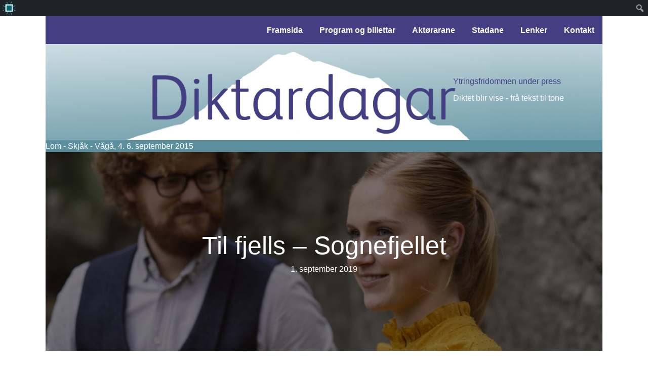

--- FILE ---
content_type: text/html; charset=UTF-8
request_url: https://diktardagar.no/2015/events/til-fjells-sognefjellet/
body_size: 13381
content:
<!DOCTYPE html>
<html lang="nb-NO">
<head>
<meta charset="UTF-8" />
<meta name='viewport' content='width=device-width, initial-scale=1.0' />
<meta http-equiv='X-UA-Compatible' content='IE=edge' />
<link rel="profile" href="https://gmpg.org/xfn/11" />
<meta name='robots' content='index, follow, max-image-preview:large, max-snippet:-1, max-video-preview:-1' />

	<!-- This site is optimized with the Yoast SEO plugin v26.9-RC1 - https://yoast.com/product/yoast-seo-wordpress/ -->
	<title>Til fjells – Sognefjellet - Diktardagar 2015</title>
	<link rel="canonical" href="https://diktardagar.no/2015/events/til-fjells-sognefjellet/" class="yoast-seo-meta-tag" />
	<meta property="og:locale" content="nb_NO" class="yoast-seo-meta-tag" />
	<meta property="og:type" content="article" class="yoast-seo-meta-tag" />
	<meta property="og:title" content="Til fjells – Sognefjellet - Diktardagar 2015" class="yoast-seo-meta-tag" />
	<meta property="og:description" content="Sognefjellet – ei inspirasjonskjelde for mange diktarar og kunstnarar. Busstur med guiding og lett vandring. Dugurd og konsert med Aslak Brimi og Mari Midtli." class="yoast-seo-meta-tag" />
	<meta property="og:url" content="https://diktardagar.no/2015/events/til-fjells-sognefjellet/" class="yoast-seo-meta-tag" />
	<meta property="og:site_name" content="Diktardagar 2015" class="yoast-seo-meta-tag" />
	<meta property="article:modified_time" content="2019-08-18T08:38:29+00:00" class="yoast-seo-meta-tag" />
	<meta property="og:image" content="https://diktardagar.no/2015/wp-content/uploads/sites/11/2019/05/bergtatt2-1.jpg" class="yoast-seo-meta-tag" />
	<meta property="og:image:width" content="4000" class="yoast-seo-meta-tag" />
	<meta property="og:image:height" content="2667" class="yoast-seo-meta-tag" />
	<meta property="og:image:type" content="image/jpeg" class="yoast-seo-meta-tag" />
	<meta name="twitter:card" content="summary_large_image" class="yoast-seo-meta-tag" />
	<meta name="twitter:label1" content="Ansl. lesetid" class="yoast-seo-meta-tag" />
	<meta name="twitter:data1" content="1 minutt" class="yoast-seo-meta-tag" />
	<script type="application/ld+json" class="yoast-schema-graph">{"@context":"https://schema.org","@graph":[{"@type":"WebPage","@id":"https://diktardagar.no/2015/events/til-fjells-sognefjellet/","url":"https://diktardagar.no/2015/events/til-fjells-sognefjellet/","name":"Til fjells – Sognefjellet - Diktardagar 2015","isPartOf":{"@id":"https://diktardagar.no/2015/#website"},"primaryImageOfPage":{"@id":"https://diktardagar.no/2015/events/til-fjells-sognefjellet/#primaryimage"},"image":{"@id":"https://diktardagar.no/2015/events/til-fjells-sognefjellet/#primaryimage"},"thumbnailUrl":"https://diktardagar.no/2015/wp-content/uploads/sites/11/2019/05/bergtatt2-1.jpg","datePublished":"2019-05-26T11:39:41+00:00","dateModified":"2019-08-18T08:38:29+00:00","breadcrumb":{"@id":"https://diktardagar.no/2015/events/til-fjells-sognefjellet/#breadcrumb"},"inLanguage":"nb-NO","potentialAction":[{"@type":"ReadAction","target":["https://diktardagar.no/2015/events/til-fjells-sognefjellet/"]}]},{"@type":"ImageObject","inLanguage":"nb-NO","@id":"https://diktardagar.no/2015/events/til-fjells-sognefjellet/#primaryimage","url":"https://diktardagar.no/2015/wp-content/uploads/sites/11/2019/05/bergtatt2-1.jpg","contentUrl":"https://diktardagar.no/2015/wp-content/uploads/sites/11/2019/05/bergtatt2-1.jpg","width":4000,"height":2667},{"@type":"BreadcrumbList","@id":"https://diktardagar.no/2015/events/til-fjells-sognefjellet/#breadcrumb","itemListElement":[{"@type":"ListItem","position":1,"name":"Hjem","item":"https://diktardagar.no/2015/"},{"@type":"ListItem","position":2,"name":"Arrangementer","item":"https://diktardagar.no/2015/events/"},{"@type":"ListItem","position":3,"name":"Til fjells – Sognefjellet"}]},{"@type":"WebSite","@id":"https://diktardagar.no/2015/#website","url":"https://diktardagar.no/2015/","name":"Diktardagar 2015","description":"","potentialAction":[{"@type":"SearchAction","target":{"@type":"EntryPoint","urlTemplate":"https://diktardagar.no/2015/?s={search_term_string}"},"query-input":{"@type":"PropertyValueSpecification","valueRequired":true,"valueName":"search_term_string"}}],"inLanguage":"nb-NO"}]}</script>
	<!-- / Yoast SEO plugin. -->


<link rel="alternate" type="application/rss+xml" title="Diktardagar 2015 &raquo; strøm" href="https://diktardagar.no/2015/feed/" />
<link rel="alternate" type="application/rss+xml" title="Diktardagar 2015 &raquo; kommentarstrøm" href="https://diktardagar.no/2015/comments/feed/" />
<link rel="alternate" title="oEmbed (JSON)" type="application/json+oembed" href="https://diktardagar.no/2015/wp-json/oembed/1.0/embed?url=https%3A%2F%2Fdiktardagar.no%2F2015%2Fevents%2Ftil-fjells-sognefjellet%2F" />
<link rel="alternate" title="oEmbed (XML)" type="text/xml+oembed" href="https://diktardagar.no/2015/wp-json/oembed/1.0/embed?url=https%3A%2F%2Fdiktardagar.no%2F2015%2Fevents%2Ftil-fjells-sognefjellet%2F&#038;format=xml" />
<link rel="preload" href="https://diktardagar.no/2015/wp-content/plugins/bb-plugin/fonts/fontawesome/5.15.4/webfonts/fa-solid-900.woff2" as="font" type="font/woff2" crossorigin="anonymous">
<link rel="preload" href="https://diktardagar.no/2015/wp-content/plugins/bb-plugin/fonts/fontawesome/5.15.4/webfonts/fa-regular-400.woff2" as="font" type="font/woff2" crossorigin="anonymous">
<style id='wp-img-auto-sizes-contain-inline-css'>
img:is([sizes=auto i],[sizes^="auto," i]){contain-intrinsic-size:3000px 1500px}
/*# sourceURL=wp-img-auto-sizes-contain-inline-css */
</style>
<link rel='stylesheet' id='dashicons-css' href='https://diktardagar.no/2015/wp-includes/css/dashicons.min.css?ver=6.9' media='all' />
<link rel='stylesheet' id='admin-bar-css' href='https://diktardagar.no/2015/wp-includes/css/admin-bar.min.css?ver=6.9' media='all' />
<style id='admin-bar-inline-css'>

		@media screen { html { margin-top: 32px !important; } }
		@media screen and ( max-width: 782px ) { html { margin-top: 46px !important; } }
	
@media print { #wpadminbar { display:none; } }
#wp-admin-bar-fl-builder-frontend-edit-link .ab-icon:before { content: "\f116" !important; top: 2px; margin-right: 3px; }
/*# sourceURL=admin-bar-inline-css */
</style>
<style id='wp-emoji-styles-inline-css'>

	img.wp-smiley, img.emoji {
		display: inline !important;
		border: none !important;
		box-shadow: none !important;
		height: 1em !important;
		width: 1em !important;
		margin: 0 0.07em !important;
		vertical-align: -0.1em !important;
		background: none !important;
		padding: 0 !important;
	}
/*# sourceURL=wp-emoji-styles-inline-css */
</style>
<style id='wp-block-library-inline-css'>
:root{--wp-block-synced-color:#7a00df;--wp-block-synced-color--rgb:122,0,223;--wp-bound-block-color:var(--wp-block-synced-color);--wp-editor-canvas-background:#ddd;--wp-admin-theme-color:#007cba;--wp-admin-theme-color--rgb:0,124,186;--wp-admin-theme-color-darker-10:#006ba1;--wp-admin-theme-color-darker-10--rgb:0,107,160.5;--wp-admin-theme-color-darker-20:#005a87;--wp-admin-theme-color-darker-20--rgb:0,90,135;--wp-admin-border-width-focus:2px}@media (min-resolution:192dpi){:root{--wp-admin-border-width-focus:1.5px}}.wp-element-button{cursor:pointer}:root .has-very-light-gray-background-color{background-color:#eee}:root .has-very-dark-gray-background-color{background-color:#313131}:root .has-very-light-gray-color{color:#eee}:root .has-very-dark-gray-color{color:#313131}:root .has-vivid-green-cyan-to-vivid-cyan-blue-gradient-background{background:linear-gradient(135deg,#00d084,#0693e3)}:root .has-purple-crush-gradient-background{background:linear-gradient(135deg,#34e2e4,#4721fb 50%,#ab1dfe)}:root .has-hazy-dawn-gradient-background{background:linear-gradient(135deg,#faaca8,#dad0ec)}:root .has-subdued-olive-gradient-background{background:linear-gradient(135deg,#fafae1,#67a671)}:root .has-atomic-cream-gradient-background{background:linear-gradient(135deg,#fdd79a,#004a59)}:root .has-nightshade-gradient-background{background:linear-gradient(135deg,#330968,#31cdcf)}:root .has-midnight-gradient-background{background:linear-gradient(135deg,#020381,#2874fc)}:root{--wp--preset--font-size--normal:16px;--wp--preset--font-size--huge:42px}.has-regular-font-size{font-size:1em}.has-larger-font-size{font-size:2.625em}.has-normal-font-size{font-size:var(--wp--preset--font-size--normal)}.has-huge-font-size{font-size:var(--wp--preset--font-size--huge)}.has-text-align-center{text-align:center}.has-text-align-left{text-align:left}.has-text-align-right{text-align:right}.has-fit-text{white-space:nowrap!important}#end-resizable-editor-section{display:none}.aligncenter{clear:both}.items-justified-left{justify-content:flex-start}.items-justified-center{justify-content:center}.items-justified-right{justify-content:flex-end}.items-justified-space-between{justify-content:space-between}.screen-reader-text{border:0;clip-path:inset(50%);height:1px;margin:-1px;overflow:hidden;padding:0;position:absolute;width:1px;word-wrap:normal!important}.screen-reader-text:focus{background-color:#ddd;clip-path:none;color:#444;display:block;font-size:1em;height:auto;left:5px;line-height:normal;padding:15px 23px 14px;text-decoration:none;top:5px;width:auto;z-index:100000}html :where(.has-border-color){border-style:solid}html :where([style*=border-top-color]){border-top-style:solid}html :where([style*=border-right-color]){border-right-style:solid}html :where([style*=border-bottom-color]){border-bottom-style:solid}html :where([style*=border-left-color]){border-left-style:solid}html :where([style*=border-width]){border-style:solid}html :where([style*=border-top-width]){border-top-style:solid}html :where([style*=border-right-width]){border-right-style:solid}html :where([style*=border-bottom-width]){border-bottom-style:solid}html :where([style*=border-left-width]){border-left-style:solid}html :where(img[class*=wp-image-]){height:auto;max-width:100%}:where(figure){margin:0 0 1em}html :where(.is-position-sticky){--wp-admin--admin-bar--position-offset:var(--wp-admin--admin-bar--height,0px)}@media screen and (max-width:600px){html :where(.is-position-sticky){--wp-admin--admin-bar--position-offset:0px}}

/*# sourceURL=wp-block-library-inline-css */
</style><style id='global-styles-inline-css'>
:root{--wp--preset--aspect-ratio--square: 1;--wp--preset--aspect-ratio--4-3: 4/3;--wp--preset--aspect-ratio--3-4: 3/4;--wp--preset--aspect-ratio--3-2: 3/2;--wp--preset--aspect-ratio--2-3: 2/3;--wp--preset--aspect-ratio--16-9: 16/9;--wp--preset--aspect-ratio--9-16: 9/16;--wp--preset--color--black: #000000;--wp--preset--color--cyan-bluish-gray: #abb8c3;--wp--preset--color--white: #ffffff;--wp--preset--color--pale-pink: #f78da7;--wp--preset--color--vivid-red: #cf2e2e;--wp--preset--color--luminous-vivid-orange: #ff6900;--wp--preset--color--luminous-vivid-amber: #fcb900;--wp--preset--color--light-green-cyan: #7bdcb5;--wp--preset--color--vivid-green-cyan: #00d084;--wp--preset--color--pale-cyan-blue: #8ed1fc;--wp--preset--color--vivid-cyan-blue: #0693e3;--wp--preset--color--vivid-purple: #9b51e0;--wp--preset--color--fl-heading-text: #333333;--wp--preset--color--fl-body-bg: #ffffff;--wp--preset--color--fl-body-text: #333333;--wp--preset--color--fl-accent: #2b7bb9;--wp--preset--color--fl-accent-hover: #2b7bb9;--wp--preset--color--fl-topbar-bg: #ffffff;--wp--preset--color--fl-topbar-text: #000000;--wp--preset--color--fl-topbar-link: #428bca;--wp--preset--color--fl-topbar-hover: #428bca;--wp--preset--color--fl-header-bg: #ffffff;--wp--preset--color--fl-header-text: #000000;--wp--preset--color--fl-header-link: #428bca;--wp--preset--color--fl-header-hover: #428bca;--wp--preset--color--fl-nav-bg: #ffffff;--wp--preset--color--fl-nav-link: #428bca;--wp--preset--color--fl-nav-hover: #428bca;--wp--preset--color--fl-content-bg: #ffffff;--wp--preset--color--fl-footer-widgets-bg: #ffffff;--wp--preset--color--fl-footer-widgets-text: #000000;--wp--preset--color--fl-footer-widgets-link: #428bca;--wp--preset--color--fl-footer-widgets-hover: #428bca;--wp--preset--color--fl-footer-bg: #ffffff;--wp--preset--color--fl-footer-text: #000000;--wp--preset--color--fl-footer-link: #428bca;--wp--preset--color--fl-footer-hover: #428bca;--wp--preset--gradient--vivid-cyan-blue-to-vivid-purple: linear-gradient(135deg,rgb(6,147,227) 0%,rgb(155,81,224) 100%);--wp--preset--gradient--light-green-cyan-to-vivid-green-cyan: linear-gradient(135deg,rgb(122,220,180) 0%,rgb(0,208,130) 100%);--wp--preset--gradient--luminous-vivid-amber-to-luminous-vivid-orange: linear-gradient(135deg,rgb(252,185,0) 0%,rgb(255,105,0) 100%);--wp--preset--gradient--luminous-vivid-orange-to-vivid-red: linear-gradient(135deg,rgb(255,105,0) 0%,rgb(207,46,46) 100%);--wp--preset--gradient--very-light-gray-to-cyan-bluish-gray: linear-gradient(135deg,rgb(238,238,238) 0%,rgb(169,184,195) 100%);--wp--preset--gradient--cool-to-warm-spectrum: linear-gradient(135deg,rgb(74,234,220) 0%,rgb(151,120,209) 20%,rgb(207,42,186) 40%,rgb(238,44,130) 60%,rgb(251,105,98) 80%,rgb(254,248,76) 100%);--wp--preset--gradient--blush-light-purple: linear-gradient(135deg,rgb(255,206,236) 0%,rgb(152,150,240) 100%);--wp--preset--gradient--blush-bordeaux: linear-gradient(135deg,rgb(254,205,165) 0%,rgb(254,45,45) 50%,rgb(107,0,62) 100%);--wp--preset--gradient--luminous-dusk: linear-gradient(135deg,rgb(255,203,112) 0%,rgb(199,81,192) 50%,rgb(65,88,208) 100%);--wp--preset--gradient--pale-ocean: linear-gradient(135deg,rgb(255,245,203) 0%,rgb(182,227,212) 50%,rgb(51,167,181) 100%);--wp--preset--gradient--electric-grass: linear-gradient(135deg,rgb(202,248,128) 0%,rgb(113,206,126) 100%);--wp--preset--gradient--midnight: linear-gradient(135deg,rgb(2,3,129) 0%,rgb(40,116,252) 100%);--wp--preset--font-size--small: 13px;--wp--preset--font-size--medium: 20px;--wp--preset--font-size--large: 36px;--wp--preset--font-size--x-large: 42px;--wp--preset--spacing--20: 0.44rem;--wp--preset--spacing--30: 0.67rem;--wp--preset--spacing--40: 1rem;--wp--preset--spacing--50: 1.5rem;--wp--preset--spacing--60: 2.25rem;--wp--preset--spacing--70: 3.38rem;--wp--preset--spacing--80: 5.06rem;--wp--preset--shadow--natural: 6px 6px 9px rgba(0, 0, 0, 0.2);--wp--preset--shadow--deep: 12px 12px 50px rgba(0, 0, 0, 0.4);--wp--preset--shadow--sharp: 6px 6px 0px rgba(0, 0, 0, 0.2);--wp--preset--shadow--outlined: 6px 6px 0px -3px rgb(255, 255, 255), 6px 6px rgb(0, 0, 0);--wp--preset--shadow--crisp: 6px 6px 0px rgb(0, 0, 0);}:where(.is-layout-flex){gap: 0.5em;}:where(.is-layout-grid){gap: 0.5em;}body .is-layout-flex{display: flex;}.is-layout-flex{flex-wrap: wrap;align-items: center;}.is-layout-flex > :is(*, div){margin: 0;}body .is-layout-grid{display: grid;}.is-layout-grid > :is(*, div){margin: 0;}:where(.wp-block-columns.is-layout-flex){gap: 2em;}:where(.wp-block-columns.is-layout-grid){gap: 2em;}:where(.wp-block-post-template.is-layout-flex){gap: 1.25em;}:where(.wp-block-post-template.is-layout-grid){gap: 1.25em;}.has-black-color{color: var(--wp--preset--color--black) !important;}.has-cyan-bluish-gray-color{color: var(--wp--preset--color--cyan-bluish-gray) !important;}.has-white-color{color: var(--wp--preset--color--white) !important;}.has-pale-pink-color{color: var(--wp--preset--color--pale-pink) !important;}.has-vivid-red-color{color: var(--wp--preset--color--vivid-red) !important;}.has-luminous-vivid-orange-color{color: var(--wp--preset--color--luminous-vivid-orange) !important;}.has-luminous-vivid-amber-color{color: var(--wp--preset--color--luminous-vivid-amber) !important;}.has-light-green-cyan-color{color: var(--wp--preset--color--light-green-cyan) !important;}.has-vivid-green-cyan-color{color: var(--wp--preset--color--vivid-green-cyan) !important;}.has-pale-cyan-blue-color{color: var(--wp--preset--color--pale-cyan-blue) !important;}.has-vivid-cyan-blue-color{color: var(--wp--preset--color--vivid-cyan-blue) !important;}.has-vivid-purple-color{color: var(--wp--preset--color--vivid-purple) !important;}.has-black-background-color{background-color: var(--wp--preset--color--black) !important;}.has-cyan-bluish-gray-background-color{background-color: var(--wp--preset--color--cyan-bluish-gray) !important;}.has-white-background-color{background-color: var(--wp--preset--color--white) !important;}.has-pale-pink-background-color{background-color: var(--wp--preset--color--pale-pink) !important;}.has-vivid-red-background-color{background-color: var(--wp--preset--color--vivid-red) !important;}.has-luminous-vivid-orange-background-color{background-color: var(--wp--preset--color--luminous-vivid-orange) !important;}.has-luminous-vivid-amber-background-color{background-color: var(--wp--preset--color--luminous-vivid-amber) !important;}.has-light-green-cyan-background-color{background-color: var(--wp--preset--color--light-green-cyan) !important;}.has-vivid-green-cyan-background-color{background-color: var(--wp--preset--color--vivid-green-cyan) !important;}.has-pale-cyan-blue-background-color{background-color: var(--wp--preset--color--pale-cyan-blue) !important;}.has-vivid-cyan-blue-background-color{background-color: var(--wp--preset--color--vivid-cyan-blue) !important;}.has-vivid-purple-background-color{background-color: var(--wp--preset--color--vivid-purple) !important;}.has-black-border-color{border-color: var(--wp--preset--color--black) !important;}.has-cyan-bluish-gray-border-color{border-color: var(--wp--preset--color--cyan-bluish-gray) !important;}.has-white-border-color{border-color: var(--wp--preset--color--white) !important;}.has-pale-pink-border-color{border-color: var(--wp--preset--color--pale-pink) !important;}.has-vivid-red-border-color{border-color: var(--wp--preset--color--vivid-red) !important;}.has-luminous-vivid-orange-border-color{border-color: var(--wp--preset--color--luminous-vivid-orange) !important;}.has-luminous-vivid-amber-border-color{border-color: var(--wp--preset--color--luminous-vivid-amber) !important;}.has-light-green-cyan-border-color{border-color: var(--wp--preset--color--light-green-cyan) !important;}.has-vivid-green-cyan-border-color{border-color: var(--wp--preset--color--vivid-green-cyan) !important;}.has-pale-cyan-blue-border-color{border-color: var(--wp--preset--color--pale-cyan-blue) !important;}.has-vivid-cyan-blue-border-color{border-color: var(--wp--preset--color--vivid-cyan-blue) !important;}.has-vivid-purple-border-color{border-color: var(--wp--preset--color--vivid-purple) !important;}.has-vivid-cyan-blue-to-vivid-purple-gradient-background{background: var(--wp--preset--gradient--vivid-cyan-blue-to-vivid-purple) !important;}.has-light-green-cyan-to-vivid-green-cyan-gradient-background{background: var(--wp--preset--gradient--light-green-cyan-to-vivid-green-cyan) !important;}.has-luminous-vivid-amber-to-luminous-vivid-orange-gradient-background{background: var(--wp--preset--gradient--luminous-vivid-amber-to-luminous-vivid-orange) !important;}.has-luminous-vivid-orange-to-vivid-red-gradient-background{background: var(--wp--preset--gradient--luminous-vivid-orange-to-vivid-red) !important;}.has-very-light-gray-to-cyan-bluish-gray-gradient-background{background: var(--wp--preset--gradient--very-light-gray-to-cyan-bluish-gray) !important;}.has-cool-to-warm-spectrum-gradient-background{background: var(--wp--preset--gradient--cool-to-warm-spectrum) !important;}.has-blush-light-purple-gradient-background{background: var(--wp--preset--gradient--blush-light-purple) !important;}.has-blush-bordeaux-gradient-background{background: var(--wp--preset--gradient--blush-bordeaux) !important;}.has-luminous-dusk-gradient-background{background: var(--wp--preset--gradient--luminous-dusk) !important;}.has-pale-ocean-gradient-background{background: var(--wp--preset--gradient--pale-ocean) !important;}.has-electric-grass-gradient-background{background: var(--wp--preset--gradient--electric-grass) !important;}.has-midnight-gradient-background{background: var(--wp--preset--gradient--midnight) !important;}.has-small-font-size{font-size: var(--wp--preset--font-size--small) !important;}.has-medium-font-size{font-size: var(--wp--preset--font-size--medium) !important;}.has-large-font-size{font-size: var(--wp--preset--font-size--large) !important;}.has-x-large-font-size{font-size: var(--wp--preset--font-size--x-large) !important;}
/*# sourceURL=global-styles-inline-css */
</style>

<style id='classic-theme-styles-inline-css'>
/*! This file is auto-generated */
.wp-block-button__link{color:#fff;background-color:#32373c;border-radius:9999px;box-shadow:none;text-decoration:none;padding:calc(.667em + 2px) calc(1.333em + 2px);font-size:1.125em}.wp-block-file__button{background:#32373c;color:#fff;text-decoration:none}
/*# sourceURL=/wp-includes/css/classic-themes.min.css */
</style>
<link rel='stylesheet' id='events-manager-css' href='https://diktardagar.no/2015/wp-content/plugins/events-manager/includes/css/events-manager.css?ver=7.2.3.1' media='all' />
<link rel='stylesheet' id='events-manager-pro-css' href='https://diktardagar.no/2015/wp-content/plugins/events-manager-pro/includes/css/events-manager-pro.css?ver=3.7.2.3' media='all' />
<link rel='stylesheet' id='page-list-style-css' href='https://diktardagar.no/2015/wp-content/plugins/page-list/css/page-list.css?ver=5.9' media='all' />
<link rel='stylesheet' id='font-awesome-5-css' href='https://diktardagar.no/2015/wp-content/plugins/bb-plugin/fonts/fontawesome/5.15.4/css/all.min.css?ver=2.9.4.2' media='all' />
<link rel='stylesheet' id='fl-builder-layout-bundle-26c3ff29660466ccae31c19a33051d54-css' href='https://diktardagar.no/2015/wp-content/uploads/sites/11/bb-plugin/cache/26c3ff29660466ccae31c19a33051d54-layout-bundle.css?ver=2.9.4.2-1.5.2.1' media='all' />
<link rel='stylesheet' id='jquery-magnificpopup-css' href='https://diktardagar.no/2015/wp-content/plugins/bb-plugin/css/jquery.magnificpopup.min.css?ver=2.9.4.2' media='all' />
<link rel='stylesheet' id='base-css' href='https://diktardagar.no/2015/wp-content/themes/bb-theme/css/base.min.css?ver=1.7.19.1' media='all' />
<link rel='stylesheet' id='fl-automator-skin-css' href='https://diktardagar.no/2015/wp-content/uploads/sites/11/bb-theme/skin-6953916f705dc.css?ver=1.7.19.1' media='all' />
<link rel='stylesheet' id='fl-child-theme-css' href='https://diktardagar.no/2015/wp-content/themes/bb-theme-child/style.css?ver=6.9' media='all' />
<link rel='stylesheet' id='pp-animate-css' href='https://diktardagar.no/2015/wp-content/plugins/bbpowerpack/assets/css/animate.min.css?ver=3.5.1' media='all' />
<script src="https://diktardagar.no/2015/wp-includes/js/jquery/jquery.min.js?ver=3.7.1" id="jquery-core-js"></script>
<script src="https://diktardagar.no/2015/wp-includes/js/jquery/jquery-migrate.min.js?ver=3.4.1" id="jquery-migrate-js"></script>
<script src="https://diktardagar.no/2015/wp-includes/js/jquery/ui/core.min.js?ver=1.13.3" id="jquery-ui-core-js"></script>
<script src="https://diktardagar.no/2015/wp-includes/js/jquery/ui/mouse.min.js?ver=1.13.3" id="jquery-ui-mouse-js"></script>
<script src="https://diktardagar.no/2015/wp-includes/js/jquery/ui/sortable.min.js?ver=1.13.3" id="jquery-ui-sortable-js"></script>
<script src="https://diktardagar.no/2015/wp-includes/js/jquery/ui/datepicker.min.js?ver=1.13.3" id="jquery-ui-datepicker-js"></script>
<script id="jquery-ui-datepicker-js-after">
jQuery(function(jQuery){jQuery.datepicker.setDefaults({"closeText":"Lukk","currentText":"I dag","monthNames":["januar","februar","mars","april","mai","juni","juli","august","september","oktober","november","desember"],"monthNamesShort":["jan","feb","mar","apr","mai","jun","jul","aug","sep","okt","nov","des"],"nextText":"Neste","prevText":"Forrige","dayNames":["s\u00f8ndag","mandag","tirsdag","onsdag","torsdag","fredag","l\u00f8rdag"],"dayNamesShort":["s\u00f8n","man","tir","ons","tor","fre","l\u00f8r"],"dayNamesMin":["S","M","T","O","T","F","L"],"dateFormat":"d. MM yy","firstDay":1,"isRTL":false});});
//# sourceURL=jquery-ui-datepicker-js-after
</script>
<script src="https://diktardagar.no/2015/wp-includes/js/jquery/ui/resizable.min.js?ver=1.13.3" id="jquery-ui-resizable-js"></script>
<script src="https://diktardagar.no/2015/wp-includes/js/jquery/ui/draggable.min.js?ver=1.13.3" id="jquery-ui-draggable-js"></script>
<script src="https://diktardagar.no/2015/wp-includes/js/jquery/ui/controlgroup.min.js?ver=1.13.3" id="jquery-ui-controlgroup-js"></script>
<script src="https://diktardagar.no/2015/wp-includes/js/jquery/ui/checkboxradio.min.js?ver=1.13.3" id="jquery-ui-checkboxradio-js"></script>
<script src="https://diktardagar.no/2015/wp-includes/js/jquery/ui/button.min.js?ver=1.13.3" id="jquery-ui-button-js"></script>
<script src="https://diktardagar.no/2015/wp-includes/js/jquery/ui/dialog.min.js?ver=1.13.3" id="jquery-ui-dialog-js"></script>
<script id="events-manager-js-extra">
var EM = {"ajaxurl":"https://diktardagar.no/2015/wp-admin/admin-ajax.php","locationajaxurl":"https://diktardagar.no/2015/wp-admin/admin-ajax.php?action=locations_search","firstDay":"1","locale":"nb","dateFormat":"yy-mm-dd","ui_css":"https://diktardagar.no/2015/wp-content/plugins/events-manager/includes/css/jquery-ui/build.min.css","show24hours":"1","is_ssl":"1","autocomplete_limit":"10","calendar":{"breakpoints":{"small":560,"medium":908,"large":false},"month_format":"M Y"},"phone":"","datepicker":{"format":"Y-m-d"},"search":{"breakpoints":{"small":650,"medium":850,"full":false}},"url":"https://diktardagar.no/2015/wp-content/plugins/events-manager","assets":{"input.em-uploader":{"js":{"em-uploader":{"url":"https://diktardagar.no/2015/wp-content/plugins/events-manager/includes/js/em-uploader.js?v=7.2.3.1","event":"em_uploader_ready"}}},".em-event-editor":{"js":{"event-editor":{"url":"https://diktardagar.no/2015/wp-content/plugins/events-manager/includes/js/events-manager-event-editor.js?v=7.2.3.1","event":"em_event_editor_ready"}},"css":{"event-editor":"https://diktardagar.no/2015/wp-content/plugins/events-manager/includes/css/events-manager-event-editor.css?v=7.2.3.1"}},".em-recurrence-sets, .em-timezone":{"js":{"luxon":{"url":"luxon/luxon.js?v=7.2.3.1","event":"em_luxon_ready"}}},".em-booking-form, #em-booking-form, .em-booking-recurring, .em-event-booking-form":{"js":{"em-bookings":{"url":"https://diktardagar.no/2015/wp-content/plugins/events-manager/includes/js/bookingsform.js?v=7.2.3.1","event":"em_booking_form_js_loaded"}}},"#em-opt-archetypes":{"js":{"archetypes":"https://diktardagar.no/2015/wp-content/plugins/events-manager/includes/js/admin-archetype-editor.js?v=7.2.3.1","archetypes_ms":"https://diktardagar.no/2015/wp-content/plugins/events-manager/includes/js/admin-archetypes.js?v=7.2.3.1","qs":"qs/qs.js?v=7.2.3.1"}}},"cached":"","google_maps_api":"AIzaSyBUYAhkgNdkpMPHRALVpprAbAo1AESg4ng","txt_search":"Search","txt_searching":"S\u00f8ker ...","txt_loading":"Laster inn...","cache":"","api_nonce":"5cce85163d"};
//# sourceURL=events-manager-js-extra
</script>
<script src="https://diktardagar.no/2015/wp-content/plugins/events-manager/includes/js/events-manager.js?ver=7.2.3.1" id="events-manager-js"></script>
<script src="https://diktardagar.no/2015/wp-content/plugins/events-manager-pro/includes/js/events-manager-pro.js?ver=3.7.2.3" id="events-manager-pro-js"></script>
<link rel="https://api.w.org/" href="https://diktardagar.no/2015/wp-json/" /><link rel="EditURI" type="application/rsd+xml" title="RSD" href="https://diktardagar.no/2015/xmlrpc.php?rsd" />
<meta name="generator" content="WordPress 6.9" />
<link rel='shortlink' href='https://diktardagar.no/2015/?p=2628' />
		<script>
			var bb_powerpack = {
				version: '2.40.10',
				getAjaxUrl: function() { return atob( 'aHR0cHM6Ly9kaWt0YXJkYWdhci5uby8yMDE1L3dwLWFkbWluL2FkbWluLWFqYXgucGhw' ); },
				callback: function() {},
				mapMarkerData: {},
				post_id: '2628',
				search_term: '',
				current_page: 'https://diktardagar.no/2015/events/til-fjells-sognefjellet/',
				conditionals: {
					is_front_page: false,
					is_home: false,
					is_archive: false,
					current_post_type: '',
					is_tax: false,
										is_author: false,
					current_author: false,
					is_search: false,
									}
			};
		</script>
		<style type="text/css" id="branda-admin-bar">
#wpadminbar 			.ub_admin_bar_image{
				max-width: 100%;
				max-height: 28px;
				padding: 2px 0;
			}
			#wpadminbar .ub-menu-item.dashicons {
				font-family: dashicons;
				top: 2px;
			}
</style><style type="text/css" id="branda-admin-bar-logo">
body #wpadminbar #wp-admin-bar-wp-logo > .ab-item {
	background-image: url(https://diktardagar.no/wp-content/uploads/2024/08/favicon_gronn.png);
	background-repeat: no-repeat;
	background-position: 50%;
	background-size: 80%;
}
body #wpadminbar #wp-admin-bar-wp-logo > .ab-item .ab-icon:before {
	content: " ";
}
</style>
</head>
<body class="wp-singular event-template-default single single-event postid-2628 admin-bar no-customize-support wp-theme-bb-theme wp-child-theme-bb-theme-child fl-builder-2-9-4-2 fl-themer-1-5-2-1 fl-theme-1-7-19-1 fl-no-js fl-theme-builder-header fl-theme-builder-header-standard-top fl-theme-builder-singular fl-theme-builder-singular-innlegg-framside fl-theme-builder-footer fl-theme-builder-footer-standard-bunn fl-framework-base fl-preset-default fl-full-width fl-search-active" itemscope="itemscope" itemtype="https://schema.org/WebPage">
		<div id="wpadminbar" class="nojq nojs">
						<div class="quicklinks" id="wp-toolbar" role="navigation" aria-label="Verktøylinje">
				<ul role='menu' id='wp-admin-bar-root-default' class="ab-top-menu"><li role='group' id='wp-admin-bar-wp-logo' class="menupop"><a class='ab-item' role="menuitem" aria-expanded="false" href='https://diktardagar.no/wp-admin/user/about.php'><span class="ab-icon" aria-hidden="true"></span><span class="screen-reader-text">Om WordPress</span></a><div class="ab-sub-wrapper"><ul role='menu' aria-label='Om WordPress' id='wp-admin-bar-wp-logo-default' class="ab-submenu"><li role='group' id='wp-admin-bar-about'><a class='ab-item' role="menuitem" href='https://diktardagar.no/wp-admin/user/about.php'>Om WordPress</a></li><li role='group' id='wp-admin-bar-contribute'><a class='ab-item' role="menuitem" href='https://diktardagar.no/wp-admin/user/contribute.php'>Bli involvert</a></li></ul><ul role='menu' aria-label='Om WordPress' id='wp-admin-bar-wp-logo-external' class="ab-sub-secondary ab-submenu"><li role='group' id='wp-admin-bar-wporg'><a class='ab-item' role="menuitem" href='https://nb.wordpress.org/'>WordPress.org</a></li><li role='group' id='wp-admin-bar-documentation'><a class='ab-item' role="menuitem" href='https://wordpress.org/documentation/'>Dokumentasjon</a></li><li role='group' id='wp-admin-bar-learn'><a class='ab-item' role="menuitem" href='https://learn.wordpress.org/'>Lær WordPress</a></li><li role='group' id='wp-admin-bar-support-forums'><a class='ab-item' role="menuitem" href='https://wordpress.org/support/forums/'>Brukerstøtte</a></li><li role='group' id='wp-admin-bar-feedback'><a class='ab-item' role="menuitem" href='https://wordpress.org/support/forum/requests-and-feedback'>Tilbakemelding</a></li></ul></div></li></ul><ul role='menu' id='wp-admin-bar-top-secondary' class="ab-top-secondary ab-top-menu"><li role='group' id='wp-admin-bar-search' class="admin-bar-search"><div class="ab-item ab-empty-item" tabindex="-1" role="menuitem"><form action="https://diktardagar.no/2015/" method="get" id="adminbarsearch"><input class="adminbar-input" name="s" id="adminbar-search" type="text" value="" maxlength="150" /><label for="adminbar-search" class="screen-reader-text">Søk</label><input type="submit" class="adminbar-button" value="Søk" /></form></div></li></ul>			</div>
		</div>

		<a aria-label="Hopp til innhold" class="fl-screen-reader-text" href="#fl-main-content">Hopp til innhold</a><div class="fl-page">
	<header class="fl-builder-content fl-builder-content-2650 fl-builder-global-templates-locked" data-post-id="2650" data-type="header" data-sticky="0" data-sticky-on="" data-sticky-breakpoint="medium" data-shrink="0" data-overlay="0" data-overlay-bg="transparent" data-shrink-image-height="50px" role="banner" itemscope="itemscope" itemtype="http://schema.org/WPHeader"><div class="fl-row fl-row-fixed-width fl-row-bg-color fl-node-5cee8aab099a8 fl-row-default-height fl-row-align-center" data-node="5cee8aab099a8">
	<div class="fl-row-content-wrap">
						<div class="fl-row-content fl-row-fixed-width fl-node-content">
		
<div class="fl-col-group fl-node-5cee8aab0a577" data-node="5cee8aab0a577">
			<div class="fl-col fl-node-5cee8aab0a5d4 fl-col-bg-color" data-node="5cee8aab0a5d4">
	<div class="fl-col-content fl-node-content"><div class="fl-module fl-module-menu fl-node-5cee8ab631fc5" data-node="5cee8ab631fc5">
	<div class="fl-module-content fl-node-content">
		<div class="fl-menu fl-menu-responsive-toggle-mobile">
	<button class="fl-menu-mobile-toggle hamburger" aria-label="Meny"><span class="fl-menu-icon svg-container"><svg version="1.1" class="hamburger-menu" xmlns="http://www.w3.org/2000/svg" xmlns:xlink="http://www.w3.org/1999/xlink" viewBox="0 0 512 512">
<rect class="fl-hamburger-menu-top" width="512" height="102"/>
<rect class="fl-hamburger-menu-middle" y="205" width="512" height="102"/>
<rect class="fl-hamburger-menu-bottom" y="410" width="512" height="102"/>
</svg>
</span></button>	<div class="fl-clear"></div>
	<nav aria-label="Meny" itemscope="itemscope" itemtype="https://schema.org/SiteNavigationElement"><ul id="menu-hovedmeny" class="menu fl-menu-horizontal fl-toggle-none"><li id="menu-item-3026" class="menu-item menu-item-type-post_type menu-item-object-page menu-item-home"><a href="https://diktardagar.no/2015/">Framsida</a></li><li id="menu-item-2339" class="menu-item menu-item-type-post_type menu-item-object-page"><a href="https://diktardagar.no/2015/program-og-billettar/">Program og billettar</a></li><li id="menu-item-2496" class="menu-item menu-item-type-post_type menu-item-object-page"><a href="https://diktardagar.no/2015/aktorar/">Aktørarane</a></li><li id="menu-item-2788" class="menu-item menu-item-type-post_type menu-item-object-page"><a href="https://diktardagar.no/2015/stadane/">Stadane</a></li><li id="menu-item-2341" class="menu-item menu-item-type-post_type menu-item-object-page"><a href="https://diktardagar.no/2015/lenker/">Lenker</a></li><li id="menu-item-2342" class="menu-item menu-item-type-post_type menu-item-object-page"><a href="https://diktardagar.no/2015/kontaktinformasjon/">Kontakt</a></li></ul></nav></div>
	</div>
</div>
</div>
</div>
	</div>
		</div>
	</div>
</div>
<div class="fl-row fl-row-fixed-width fl-row-bg-photo fl-node-5cee8b9d71802 fl-row-custom-height fl-row-align-center" data-node="5cee8b9d71802">
	<div class="fl-row-content-wrap">
						<div class="fl-row-content fl-row-fixed-width fl-node-content">
		
<div class="fl-col-group fl-node-5cee8b9d729f9" data-node="5cee8b9d729f9">
			<div class="fl-col fl-node-5cee8b9d72a59 fl-col-bg-color" data-node="5cee8b9d72a59">
	<div class="fl-col-content fl-node-content"></div>
</div>
			<div class="fl-col fl-node-5cee8b9d72a5b fl-col-bg-color fl-col-small" data-node="5cee8b9d72a5b">
	<div class="fl-col-content fl-node-content"><div class="fl-module fl-module-rich-text fl-node-5cee91c1e7a43" data-node="5cee91c1e7a43">
	<div class="fl-module-content fl-node-content">
		<div class="fl-rich-text">
	<p>Ytringsfridommen under press</p>
</div>
	</div>
</div>
<div class="fl-module fl-module-rich-text fl-node-5cee92642b87f" data-node="5cee92642b87f">
	<div class="fl-module-content fl-node-content">
		<div class="fl-rich-text">
	<p>Diktet blir vise - frå tekst til tone</p>
</div>
	</div>
</div>
</div>
</div>
	</div>
		</div>
	</div>
</div>
<div class="fl-row fl-row-fixed-width fl-row-bg-color fl-node-5cee8c3bce1b5 fl-row-default-height fl-row-align-center" data-node="5cee8c3bce1b5">
	<div class="fl-row-content-wrap">
						<div class="fl-row-content fl-row-fixed-width fl-node-content">
		
<div class="fl-col-group fl-node-5cee8c3bcfbb7" data-node="5cee8c3bcfbb7">
			<div class="fl-col fl-node-5cee8c3bcfc58 fl-col-bg-color" data-node="5cee8c3bcfc58">
	<div class="fl-col-content fl-node-content"><div id="topp_tidsrom" class="fl-module fl-module-rich-text fl-node-5cee912770ab9" data-node="5cee912770ab9">
	<div class="fl-module-content fl-node-content">
		<div class="fl-rich-text">
	<p>Lom - Skjåk - Vågå, 4. 6. september 2015</p>
</div>
	</div>
</div>
</div>
</div>
	</div>
		</div>
	</div>
</div>
</header>	<div id="fl-main-content" class="fl-page-content" itemprop="mainContentOfPage" role="main">

		<div class="fl-builder-content fl-builder-content-2749 fl-builder-global-templates-locked" data-post-id="2749"><div class="fl-row fl-row-fixed-width fl-row-bg-photo fl-node-5cf116064750b fl-row-default-height fl-row-align-center fl-row-bg-overlay" data-node="5cf116064750b">
	<div class="fl-row-content-wrap">
						<div class="fl-row-content fl-row-fixed-width fl-node-content">
		
<div class="fl-col-group fl-node-5cf116064750c" data-node="5cf116064750c">
			<div class="fl-col fl-node-5cf116064750d fl-col-bg-color" data-node="5cf116064750d">
	<div class="fl-col-content fl-node-content"><div class="fl-module fl-module-heading fl-node-5cf1160647502" data-node="5cf1160647502">
	<div class="fl-module-content fl-node-content">
		<h1 class="fl-heading">
		<span class="fl-heading-text">Til fjells – Sognefjellet</span>
	</h1>
	</div>
</div>
<div class="fl-module fl-module-fl-post-info fl-node-5cf1160647504" data-node="5cf1160647504">
	<div class="fl-module-content fl-node-content">
		<span class="fl-post-info-date">1. september 2019</span>	</div>
</div>
</div>
</div>
	</div>
		</div>
	</div>
</div>
<div class="fl-row fl-row-fixed-width fl-row-bg-none fl-node-5cf11606474f9 fl-row-default-height fl-row-align-center" data-node="5cf11606474f9">
	<div class="fl-row-content-wrap">
						<div class="fl-row-content fl-row-fixed-width fl-node-content">
		
<div class="fl-col-group fl-node-5cf11606474ff" data-node="5cf11606474ff">
			<div class="fl-col fl-node-5cf1160647500 fl-col-bg-color" data-node="5cf1160647500">
	<div class="fl-col-content fl-node-content"><div class="fl-module fl-module-fl-post-content fl-node-5cf1160647501" data-node="5cf1160647501">
	<div class="fl-module-content fl-node-content">
		<div class="em-view-container" id="em-view-6" data-view="event">
	<div class="em-item em-item-single em-event em-event-single em-event-100 " id="em-event-6" data-view-id="6">
		
<section class="em-item-header"  style="--default-border:#a8d144;">
	
	<div class="em-item-image ">
		<img src='https://diktardagar.no/2015/wp-content/uploads/sites/11/2019/05/bergtatt2-1.jpg' alt='Til fjells – Sognefjellet'/>
	</div>
	
	<div class="em-item-meta">
		<section class="em-item-meta-column">
			<section class="em-event-when">
				<h3>Når</h3>
				<div class="em-item-meta-line em-event-date em-event-meta-datetime">
					<span class="em-icon-calendar em-icon"></span>
					01.09.2019&nbsp;&nbsp;&nbsp;&nbsp;
				</div>
				<div class="em-item-meta-line em-event-time em-event-meta-datetime">
					<span class="em-icon-clock em-icon"></span>
					10:00 - 15:45
				</div>
									<button type="button" class="em-event-add-to-calendar em-tooltip-ddm em-clickable input" data-button-width="match" data-tooltip-class="em-add-to-calendar-tooltip" data-content="em-event-add-to-colendar-content-277238464"><span class="em-icon em-icon-calendar"></span> Legg til på kalender</button>
					<div class="em-tooltip-ddm-content em-event-add-to-calendar-content" id="em-event-add-to-colendar-content-277238464">
						<a class="em-a2c-download" href="https://diktardagar.no/2015/events/til-fjells-sognefjellet/ical/" target="_blank">Last ned ICS</a>
						<a class="em-a2c-google" href="https://www.google.com/calendar/event?action=TEMPLATE&#038;text=Til+fjells+%E2%80%93+Sognefjellet&#038;dates=20190901T100000/20190901T154500&#038;details=Sognefjellet+%E2%80%93+ei+inspirasjonskjelde+for+mange+diktarar+og+kunstnarar.+Busstur+med+guiding+og+lett+vandring.+Dugurd+og+konsert+med+Aslak+Brimi+og+Mari+Midtli.&#038;location=Sognefjellsvegen+4974%2C+Lom%2C+2686%2C+Norway&#038;trp=false&#038;sprop=https%3A%2F%2Fdiktardagar.no%2F2015%2Fevents%2Ftil-fjells-sognefjellet%2F&#038;sprop=name:Diktardagar+2015&#038;ctz=Europe%2FOslo" target="_blank">Google Kalender</a>
						<a class="em-a2c-apple" href="webcal://diktardagar.no/2015/events/til-fjells-sognefjellet/ical/" target="_blank">iCalendar</a>
						<a class="em-a2c-office" href="https://outlook.office.com/calendar/0/deeplink/compose?allday=false&#038;body=Sognefjellet+%E2%80%93+ei+inspirasjonskjelde+for+mange+diktarar+og+kunstnarar.+Busstur+med+guiding+og+lett+vandring.+Dugurd+og+konsert+med+Aslak+Brimi+og+Mari+Midtli.&#038;location=Sognefjellsvegen+4974%2C+Lom%2C+2686%2C+Norway&#038;path=/calendar/action/compose&#038;rru=addevent&#038;startdt=2019-09-01T10%3A00%3A00%2B02%3A00&#038;enddt=2019-09-01T15%3A45%3A00%2B02%3A00&#038;subject=Til+fjells+%E2%80%93+Sognefjellet" target="_blank">Office 365</a>
						<a class="em-a2c-outlook" href="https://outlook.live.com/calendar/0/deeplink/compose?allday=false&#038;body=Sognefjellet+%E2%80%93+ei+inspirasjonskjelde+for+mange+diktarar+og+kunstnarar.+Busstur+med+guiding+og+lett+vandring.+Dugurd+og+konsert+med+Aslak+Brimi+og+Mari+Midtli.&#038;location=Sognefjellsvegen+4974%2C+Lom%2C+2686%2C+Norway&#038;path=/calendar/action/compose&#038;rru=addevent&#038;startdt=2019-09-01T10%3A00%3A00%2B02%3A00&#038;enddt=2019-09-01T15%3A45%3A00%2B02%3A00&#038;subject=Til+fjells+%E2%80%93+Sognefjellet" target="_blank">Outlook Live</a>
					</div>
					
			</section>
	
			
		</section>

		<section class="em-item-meta-column">
			
			<section class="em-event-where">
				<h3>Hvor</h3>
				<div class="em-item-meta-line em-event-location">
					<span class="em-icon-location em-icon"></span>
					<div>
						<a href="https://diktardagar.no/2015/locations/sognefjellshytta/">Sognefjellshytta</a><br>
						Sognefjellsvegen 4974, Lom, 2686
					</div>
				</div>
			</section>
			
			
			
			
		</section>
	</div>
</section>

<section class="em-event-location">
				<div class="em em-location-map-container" style="position:relative; width:100%; height: 200px;">
				<div class='em-location-map' id='em-location-map-904927101' style="width: 100%; height: 100%;" title="Sognefjellshytta">
					<div class="em-loading-maps">
						<span>Laster kart ....</span>
						<svg xmlns="http://www.w3.org/2000/svg" xmlns:xlink="http://www.w3.org/1999/xlink" style="margin: auto; background: none; display: block; shape-rendering: auto;" width="200px" height="200px" viewBox="0 0 100 100" preserveAspectRatio="xMidYMid">
							<rect x="19.5" y="26" width="11" height="48" fill="#85a2b6">
								<animate attributeName="y" repeatCount="indefinite" dur="1s" calcMode="spline" keyTimes="0;0.5;1" values="2;26;26" keySplines="0 0.5 0.5 1;0 0.5 0.5 1" begin="-0.2s"></animate>
								<animate attributeName="height" repeatCount="indefinite" dur="1s" calcMode="spline" keyTimes="0;0.5;1" values="96;48;48" keySplines="0 0.5 0.5 1;0 0.5 0.5 1" begin="-0.2s"></animate>
							</rect>
							<rect x="44.5" y="26" width="11" height="48" fill="#bbcedd">
								<animate attributeName="y" repeatCount="indefinite" dur="1s" calcMode="spline" keyTimes="0;0.5;1" values="8;26;26" keySplines="0 0.5 0.5 1;0 0.5 0.5 1" begin="-0.1s"></animate>
								<animate attributeName="height" repeatCount="indefinite" dur="1s" calcMode="spline" keyTimes="0;0.5;1" values="84;48;48" keySplines="0 0.5 0.5 1;0 0.5 0.5 1" begin="-0.1s"></animate>
							</rect>
							<rect x="69.5" y="26" width="11" height="48" fill="#dce4eb">
								<animate attributeName="y" repeatCount="indefinite" dur="1s" calcMode="spline" keyTimes="0;0.5;1" values="8;26;26" keySplines="0 0.5 0.5 1;0 0.5 0.5 1"></animate>
								<animate attributeName="height" repeatCount="indefinite" dur="1s" calcMode="spline" keyTimes="0;0.5;1" values="84;48;48" keySplines="0 0.5 0.5 1;0 0.5 0.5 1"></animate>
							</rect>
						</svg>
					</div>
				</div>
			</div>
			<div class='em-location-map-info' id='em-location-map-info-904927101' style="display:none; visibility:hidden;">
				<div class="em-map-balloon">
					<div class="em-map-balloon-content" >Sognefjellsvegen 4974 - Lom
<br/>
<a href="https://diktardagar.no/2015/locations/sognefjellshytta/">Vis </a></div>
				</div>
			</div>
			<div class='em-location-map-coords' id='em-location-map-coords-904927101' style="display:none; visibility:hidden;">
				<span class="lat">61.757652</span>
				<span class="lng">8.621683</span>
			</div>
			
</section>

<section class="em-event-content">
	<div class="dalom_ticket_button"><a class="dalom_ticket_button_link" href="https://ebillett.no/utgardflerbrukshus/551" target="_black" rel="noopener noreferrer">Kjøp billett</a></div>
<p>Sognefjellet – ei inspirasjonskjelde for mange diktarar og kunstnarar. </p>
<p>Avreise med buss frå P-plassen ved Lom stavkyrkja. Vi følgjer fara til Holberg, Asbjørnsen, Ibsen, Grieg, Gude og mange andre til Herva. Stopp ved steinbua, der Ibsen låg vêrfast sommaren 1862, og fekk inspirasjon til å skrive Brand. Vi viser stader som er knytt til segn og historier Ivar Kleiven skreiv om i I Gamledågå. Lett vandring frå vestsida av Fantesteinvatnet over dei nye, spektakulære bruene over vatnet til Sognefjellshytta. </p>
<p>11.00 Dei som vil på fjellmesse i staden for å vera med på turen til Herva, kan gå av ved Sognefjellshytta. </p>
<p>12.30 Dugurd. </p>
<p>13.30 Fjell-Noreg/Bergtatt. Konsert med Aslak Brimi, Mari Midtli og Strykekvintett frå Sinfonietta Innlandet. </p>
<p>Turen blir avslutta ved Lom stavkyrkja seinast 16.00. </p>
<p>Bindande påmelding innan 23. august. </p>
<p>Kr. 650 / berre konsert kr. 250. </p>

</section>
	</div>
</div>
		</div>
</div>
<div class="fl-module fl-module-separator fl-node-5cf1160647505" data-node="5cf1160647505">
	<div class="fl-module-content fl-node-content">
		<div class="fl-separator"></div>
	</div>
</div>
<div class="fl-module fl-module-fl-post-navigation fl-node-5cf1160647508" data-node="5cf1160647508">
	<div class="fl-module-content fl-node-content">
		
	<nav class="navigation post-navigation" aria-label="Posts">
		<h2 class="screen-reader-text">Posts navigation</h2>
		<div class="nav-links"><div class="nav-previous"><a href="https://diktardagar.no/2015/events/bokbad-pa-fossberg-2/" rel="prev">&larr; Bokbad på Fossberg</a></div><div class="nav-next"><a href="https://diktardagar.no/2015/events/fjellmesse-ved-einar-gelius/" rel="next">Fjellmesse ved Asbjørn Haugen &rarr;</a></div></div>
	</nav>	</div>
</div>
</div>
</div>
	</div>
		</div>
	</div>
</div>
</div>
	</div><!-- .fl-page-content -->
	<footer class="fl-builder-content fl-builder-content-2752 fl-builder-global-templates-locked" data-post-id="2752" data-type="footer" itemscope="itemscope" itemtype="http://schema.org/WPFooter"><div class="fl-row fl-row-fixed-width fl-row-bg-color fl-node-5cf117f43fc41 fl-row-default-height fl-row-align-center" data-node="5cf117f43fc41">
	<div class="fl-row-content-wrap">
						<div class="fl-row-content fl-row-fixed-width fl-node-content">
		
<div class="fl-col-group fl-node-5cf117f4439b2" data-node="5cf117f4439b2">
			<div class="fl-col fl-node-5cf117f443a3e fl-col-bg-color" data-node="5cf117f443a3e">
	<div class="fl-col-content fl-node-content"><div class="fl-module fl-module-html fl-node-5cf1196f3b2e4" data-node="5cf1196f3b2e4">
	<div class="fl-module-content fl-node-content">
		<div class="fl-html">
	<div style="text-align: center">
    Drevet av <a href="https://dalom.no"><img decoding="async" style="with: 50px; height: 16px; vertical-align: middle;" src="/2015/wp-content/uploads/sites/11/2019/05/daLom_logo_liggende_rund_boks_1.png" alt="daLom AS logo"></a> - Designelementer av <a href="http://visus.no">Visus</a>
</div>
</div>
	</div>
</div>
<div class="fl-module fl-module-rich-text fl-node-5cf117bf67ce7" data-node="5cf117bf67ce7">
	<div class="fl-module-content fl-node-content">
		<div class="fl-rich-text">
	<p style="text-align: center;">© 2026 Diktardagar 2015. Alle rettigheter forbeholdt.</p>
</div>
	</div>
</div>
</div>
</div>
	</div>
		</div>
	</div>
</div>
</footer>	</div><!-- .fl-page -->
<script type="speculationrules">
{"prefetch":[{"source":"document","where":{"and":[{"href_matches":"/2015/*"},{"not":{"href_matches":["/2015/wp-*.php","/2015/wp-admin/*","/2015/wp-content/uploads/sites/11/*","/2015/wp-content/*","/2015/wp-content/plugins/*","/2015/wp-content/themes/bb-theme-child/*","/2015/wp-content/themes/bb-theme/*","/2015/*\\?(.+)"]}},{"not":{"selector_matches":"a[rel~=\"nofollow\"]"}},{"not":{"selector_matches":".no-prefetch, .no-prefetch a"}}]},"eagerness":"conservative"}]}
</script>
		<script type="text/javascript">
			(function() {
				let targetObjectName = 'EM';
				if ( typeof window[targetObjectName] === 'object' && window[targetObjectName] !== null ) {
					Object.assign( window[targetObjectName], []);
				} else {
					console.warn( 'Could not merge extra data: window.' + targetObjectName + ' not found or not an object.' );
				}
			})();
		</script>
		<script src="https://diktardagar.no/2015/wp-includes/js/hoverintent-js.min.js?ver=2.2.1" id="hoverintent-js-js"></script>
<script src="https://diktardagar.no/2015/wp-includes/js/admin-bar.min.js?ver=6.9" id="admin-bar-js"></script>
<script src="https://diktardagar.no/2015/wp-content/plugins/bb-plugin/js/jquery.imagesloaded.min.js?ver=2.9.4.2" id="imagesloaded-js"></script>
<script src="https://diktardagar.no/2015/wp-content/plugins/bb-plugin/js/jquery.ba-throttle-debounce.min.js?ver=2.9.4.2" id="jquery-throttle-js"></script>
<script src="https://diktardagar.no/2015/wp-content/plugins/bb-plugin/js/jquery.fitvids.min.js?ver=1.2" id="jquery-fitvids-js"></script>
<script src="https://diktardagar.no/2015/wp-content/uploads/sites/11/bb-plugin/cache/7872b7506c8ebd931da5256ea2f21ae4-layout-bundle.js?ver=2.9.4.2-1.5.2.1" id="fl-builder-layout-bundle-7872b7506c8ebd931da5256ea2f21ae4-js"></script>
<script src="https://diktardagar.no/2015/wp-content/plugins/bb-plugin/js/jquery.magnificpopup.min.js?ver=2.9.4.2" id="jquery-magnificpopup-js"></script>
<script id="fl-automator-js-extra">
var themeopts = {"medium_breakpoint":"992","mobile_breakpoint":"768","lightbox":"enabled","scrollTopPosition":"800"};
//# sourceURL=fl-automator-js-extra
</script>
<script src="https://diktardagar.no/2015/wp-content/themes/bb-theme/js/theme.min.js?ver=1.7.19.1" id="fl-automator-js"></script>
<script id="wp-emoji-settings" type="application/json">
{"baseUrl":"https://s.w.org/images/core/emoji/17.0.2/72x72/","ext":".png","svgUrl":"https://s.w.org/images/core/emoji/17.0.2/svg/","svgExt":".svg","source":{"concatemoji":"https://diktardagar.no/2015/wp-includes/js/wp-emoji-release.min.js?ver=6.9"}}
</script>
<script type="module">
/*! This file is auto-generated */
const a=JSON.parse(document.getElementById("wp-emoji-settings").textContent),o=(window._wpemojiSettings=a,"wpEmojiSettingsSupports"),s=["flag","emoji"];function i(e){try{var t={supportTests:e,timestamp:(new Date).valueOf()};sessionStorage.setItem(o,JSON.stringify(t))}catch(e){}}function c(e,t,n){e.clearRect(0,0,e.canvas.width,e.canvas.height),e.fillText(t,0,0);t=new Uint32Array(e.getImageData(0,0,e.canvas.width,e.canvas.height).data);e.clearRect(0,0,e.canvas.width,e.canvas.height),e.fillText(n,0,0);const a=new Uint32Array(e.getImageData(0,0,e.canvas.width,e.canvas.height).data);return t.every((e,t)=>e===a[t])}function p(e,t){e.clearRect(0,0,e.canvas.width,e.canvas.height),e.fillText(t,0,0);var n=e.getImageData(16,16,1,1);for(let e=0;e<n.data.length;e++)if(0!==n.data[e])return!1;return!0}function u(e,t,n,a){switch(t){case"flag":return n(e,"\ud83c\udff3\ufe0f\u200d\u26a7\ufe0f","\ud83c\udff3\ufe0f\u200b\u26a7\ufe0f")?!1:!n(e,"\ud83c\udde8\ud83c\uddf6","\ud83c\udde8\u200b\ud83c\uddf6")&&!n(e,"\ud83c\udff4\udb40\udc67\udb40\udc62\udb40\udc65\udb40\udc6e\udb40\udc67\udb40\udc7f","\ud83c\udff4\u200b\udb40\udc67\u200b\udb40\udc62\u200b\udb40\udc65\u200b\udb40\udc6e\u200b\udb40\udc67\u200b\udb40\udc7f");case"emoji":return!a(e,"\ud83e\u1fac8")}return!1}function f(e,t,n,a){let r;const o=(r="undefined"!=typeof WorkerGlobalScope&&self instanceof WorkerGlobalScope?new OffscreenCanvas(300,150):document.createElement("canvas")).getContext("2d",{willReadFrequently:!0}),s=(o.textBaseline="top",o.font="600 32px Arial",{});return e.forEach(e=>{s[e]=t(o,e,n,a)}),s}function r(e){var t=document.createElement("script");t.src=e,t.defer=!0,document.head.appendChild(t)}a.supports={everything:!0,everythingExceptFlag:!0},new Promise(t=>{let n=function(){try{var e=JSON.parse(sessionStorage.getItem(o));if("object"==typeof e&&"number"==typeof e.timestamp&&(new Date).valueOf()<e.timestamp+604800&&"object"==typeof e.supportTests)return e.supportTests}catch(e){}return null}();if(!n){if("undefined"!=typeof Worker&&"undefined"!=typeof OffscreenCanvas&&"undefined"!=typeof URL&&URL.createObjectURL&&"undefined"!=typeof Blob)try{var e="postMessage("+f.toString()+"("+[JSON.stringify(s),u.toString(),c.toString(),p.toString()].join(",")+"));",a=new Blob([e],{type:"text/javascript"});const r=new Worker(URL.createObjectURL(a),{name:"wpTestEmojiSupports"});return void(r.onmessage=e=>{i(n=e.data),r.terminate(),t(n)})}catch(e){}i(n=f(s,u,c,p))}t(n)}).then(e=>{for(const n in e)a.supports[n]=e[n],a.supports.everything=a.supports.everything&&a.supports[n],"flag"!==n&&(a.supports.everythingExceptFlag=a.supports.everythingExceptFlag&&a.supports[n]);var t;a.supports.everythingExceptFlag=a.supports.everythingExceptFlag&&!a.supports.flag,a.supports.everything||((t=a.source||{}).concatemoji?r(t.concatemoji):t.wpemoji&&t.twemoji&&(r(t.twemoji),r(t.wpemoji)))});
//# sourceURL=https://diktardagar.no/2015/wp-includes/js/wp-emoji-loader.min.js
</script>
<script defer src="https://static.cloudflareinsights.com/beacon.min.js/vcd15cbe7772f49c399c6a5babf22c1241717689176015" integrity="sha512-ZpsOmlRQV6y907TI0dKBHq9Md29nnaEIPlkf84rnaERnq6zvWvPUqr2ft8M1aS28oN72PdrCzSjY4U6VaAw1EQ==" data-cf-beacon='{"version":"2024.11.0","token":"a20c3cb50a284f359f55fd81cde3072e","r":1,"server_timing":{"name":{"cfCacheStatus":true,"cfEdge":true,"cfExtPri":true,"cfL4":true,"cfOrigin":true,"cfSpeedBrain":true},"location_startswith":null}}' crossorigin="anonymous"></script>
</body>
</html>


--- FILE ---
content_type: text/css
request_url: https://diktardagar.no/2015/wp-content/uploads/sites/11/bb-plugin/cache/26c3ff29660466ccae31c19a33051d54-layout-bundle.css?ver=2.9.4.2-1.5.2.1
body_size: 6706
content:
.fl-builder-content *,.fl-builder-content *:before,.fl-builder-content *:after {-webkit-box-sizing: border-box;-moz-box-sizing: border-box;box-sizing: border-box;}.fl-row:before,.fl-row:after,.fl-row-content:before,.fl-row-content:after,.fl-col-group:before,.fl-col-group:after,.fl-col:before,.fl-col:after,.fl-module:not([data-accepts]):before,.fl-module:not([data-accepts]):after,.fl-module-content:before,.fl-module-content:after {display: table;content: " ";}.fl-row:after,.fl-row-content:after,.fl-col-group:after,.fl-col:after,.fl-module:not([data-accepts]):after,.fl-module-content:after {clear: both;}.fl-clear {clear: both;}.fl-row,.fl-row-content {margin-left: auto;margin-right: auto;min-width: 0;}.fl-row-content-wrap {position: relative;}.fl-builder-mobile .fl-row-bg-photo .fl-row-content-wrap {background-attachment: scroll;}.fl-row-bg-video,.fl-row-bg-video .fl-row-content,.fl-row-bg-embed,.fl-row-bg-embed .fl-row-content {position: relative;}.fl-row-bg-video .fl-bg-video,.fl-row-bg-embed .fl-bg-embed-code {bottom: 0;left: 0;overflow: hidden;position: absolute;right: 0;top: 0;}.fl-row-bg-video .fl-bg-video video,.fl-row-bg-embed .fl-bg-embed-code video {bottom: 0;left: 0px;max-width: none;position: absolute;right: 0;top: 0px;}.fl-row-bg-video .fl-bg-video video {min-width: 100%;min-height: 100%;width: auto;height: auto;}.fl-row-bg-video .fl-bg-video iframe,.fl-row-bg-embed .fl-bg-embed-code iframe {pointer-events: none;width: 100vw;height: 56.25vw; max-width: none;min-height: 100vh;min-width: 177.77vh; position: absolute;top: 50%;left: 50%;-ms-transform: translate(-50%, -50%); -webkit-transform: translate(-50%, -50%); transform: translate(-50%, -50%);}.fl-bg-video-fallback {background-position: 50% 50%;background-repeat: no-repeat;background-size: cover;bottom: 0px;left: 0px;position: absolute;right: 0px;top: 0px;}.fl-row-bg-slideshow,.fl-row-bg-slideshow .fl-row-content {position: relative;}.fl-row .fl-bg-slideshow {bottom: 0;left: 0;overflow: hidden;position: absolute;right: 0;top: 0;z-index: 0;}.fl-builder-edit .fl-row .fl-bg-slideshow * {bottom: 0;height: auto !important;left: 0;position: absolute !important;right: 0;top: 0;}.fl-row-bg-overlay .fl-row-content-wrap:after {border-radius: inherit;content: '';display: block;position: absolute;top: 0;right: 0;bottom: 0;left: 0;z-index: 0;}.fl-row-bg-overlay .fl-row-content {position: relative;z-index: 1;}.fl-row-default-height .fl-row-content-wrap,.fl-row-custom-height .fl-row-content-wrap {display: -webkit-box;display: -webkit-flex;display: -ms-flexbox;display: flex;min-height: 100vh;}.fl-row-overlap-top .fl-row-content-wrap {display: -webkit-inline-box;display: -webkit-inline-flex;display: -moz-inline-box;display: -ms-inline-flexbox;display: inline-flex;width: 100%;}.fl-row-default-height .fl-row-content-wrap,.fl-row-custom-height .fl-row-content-wrap {min-height: 0;}.fl-row-default-height .fl-row-content,.fl-row-full-height .fl-row-content,.fl-row-custom-height .fl-row-content {-webkit-box-flex: 1 1 auto; -moz-box-flex: 1 1 auto;-webkit-flex: 1 1 auto;-ms-flex: 1 1 auto;flex: 1 1 auto;}.fl-row-default-height .fl-row-full-width.fl-row-content,.fl-row-full-height .fl-row-full-width.fl-row-content,.fl-row-custom-height .fl-row-full-width.fl-row-content {max-width: 100%;width: 100%;}.fl-row-default-height.fl-row-align-center .fl-row-content-wrap,.fl-row-full-height.fl-row-align-center .fl-row-content-wrap,.fl-row-custom-height.fl-row-align-center .fl-row-content-wrap {-webkit-align-items: center;-webkit-box-align: center;-webkit-box-pack: center;-webkit-justify-content: center;-ms-flex-align: center;-ms-flex-pack: center;justify-content: center;align-items: center;}.fl-row-default-height.fl-row-align-bottom .fl-row-content-wrap,.fl-row-full-height.fl-row-align-bottom .fl-row-content-wrap,.fl-row-custom-height.fl-row-align-bottom .fl-row-content-wrap {-webkit-align-items: flex-end;-webkit-justify-content: flex-end;-webkit-box-align: end;-webkit-box-pack: end;-ms-flex-align: end;-ms-flex-pack: end;justify-content: flex-end;align-items: flex-end;}.fl-col-group-equal-height {display: flex;flex-wrap: wrap;width: 100%;}.fl-col-group-equal-height.fl-col-group-has-child-loading {flex-wrap: nowrap;}.fl-col-group-equal-height .fl-col,.fl-col-group-equal-height .fl-col-content {display: flex;flex: 1 1 auto;}.fl-col-group-equal-height .fl-col-content {flex-direction: column;flex-shrink: 1;min-width: 1px;max-width: 100%;width: 100%;}.fl-col-group-equal-height:before,.fl-col-group-equal-height .fl-col:before,.fl-col-group-equal-height .fl-col-content:before,.fl-col-group-equal-height:after,.fl-col-group-equal-height .fl-col:after,.fl-col-group-equal-height .fl-col-content:after{content: none;}.fl-col-group-nested.fl-col-group-equal-height.fl-col-group-align-top .fl-col-content,.fl-col-group-equal-height.fl-col-group-align-top .fl-col-content {justify-content: flex-start;}.fl-col-group-nested.fl-col-group-equal-height.fl-col-group-align-center .fl-col-content,.fl-col-group-equal-height.fl-col-group-align-center .fl-col-content {justify-content: center;}.fl-col-group-nested.fl-col-group-equal-height.fl-col-group-align-bottom .fl-col-content,.fl-col-group-equal-height.fl-col-group-align-bottom .fl-col-content {justify-content: flex-end;}.fl-col-group-equal-height.fl-col-group-align-center .fl-col-group {width: 100%;}.fl-col {float: left;min-height: 1px;}.fl-col-bg-overlay .fl-col-content {position: relative;}.fl-col-bg-overlay .fl-col-content:after {border-radius: inherit;content: '';display: block;position: absolute;top: 0;right: 0;bottom: 0;left: 0;z-index: 0;}.fl-col-bg-overlay .fl-module {position: relative;z-index: 2;}.single:not(.woocommerce).single-fl-builder-template .fl-content {width: 100%;}.fl-builder-layer {position: absolute;top:0;left:0;right: 0;bottom: 0;z-index: 0;pointer-events: none;overflow: hidden;}.fl-builder-shape-layer {z-index: 0;}.fl-builder-shape-layer.fl-builder-bottom-edge-layer {z-index: 1;}.fl-row-bg-overlay .fl-builder-shape-layer {z-index: 1;}.fl-row-bg-overlay .fl-builder-shape-layer.fl-builder-bottom-edge-layer {z-index: 2;}.fl-row-has-layers .fl-row-content {z-index: 1;}.fl-row-bg-overlay .fl-row-content {z-index: 2;}.fl-builder-layer > * {display: block;position: absolute;top:0;left:0;width: 100%;}.fl-builder-layer + .fl-row-content {position: relative;}.fl-builder-layer .fl-shape {fill: #aaa;stroke: none;stroke-width: 0;width:100%;}@supports (-webkit-touch-callout: inherit) {.fl-row.fl-row-bg-parallax .fl-row-content-wrap,.fl-row.fl-row-bg-fixed .fl-row-content-wrap {background-position: center !important;background-attachment: scroll !important;}}@supports (-webkit-touch-callout: none) {.fl-row.fl-row-bg-fixed .fl-row-content-wrap {background-position: center !important;background-attachment: scroll !important;}}.fl-clearfix:before,.fl-clearfix:after {display: table;content: " ";}.fl-clearfix:after {clear: both;}.sr-only {position: absolute;width: 1px;height: 1px;padding: 0;overflow: hidden;clip: rect(0,0,0,0);white-space: nowrap;border: 0;}.fl-builder-content a.fl-button,.fl-builder-content a.fl-button:visited {border-radius: 4px;-moz-border-radius: 4px;-webkit-border-radius: 4px;display: inline-block;font-size: 16px;font-weight: normal;line-height: 18px;padding: 12px 24px;text-decoration: none;text-shadow: none;}.fl-builder-content .fl-button:hover {text-decoration: none;}.fl-builder-content .fl-button:active {position: relative;top: 1px;}.fl-builder-content .fl-button-width-full .fl-button {display: block;text-align: center;}.fl-builder-content .fl-button-width-custom .fl-button {display: inline-block;text-align: center;max-width: 100%;}.fl-builder-content .fl-button-left {text-align: left;}.fl-builder-content .fl-button-center {text-align: center;}.fl-builder-content .fl-button-right {text-align: right;}.fl-builder-content .fl-button i {font-size: 1.3em;height: auto;margin-right:8px;vertical-align: middle;width: auto;}.fl-builder-content .fl-button i.fl-button-icon-after {margin-left: 8px;margin-right: 0;}.fl-builder-content .fl-button-has-icon .fl-button-text {vertical-align: middle;}.fl-icon-wrap {display: inline-block;}.fl-icon {display: table-cell;vertical-align: middle;}.fl-icon a {text-decoration: none;}.fl-icon i {float: right;height: auto;width: auto;}.fl-icon i:before {border: none !important;height: auto;width: auto;}.fl-icon-text {display: table-cell;text-align: left;padding-left: 15px;vertical-align: middle;}.fl-icon-text-empty {display: none;}.fl-icon-text *:last-child {margin: 0 !important;padding: 0 !important;}.fl-icon-text a {text-decoration: none;}.fl-icon-text span {display: block;}.fl-icon-text span.mce-edit-focus {min-width: 1px;}.fl-module img {max-width: 100%;}.fl-photo {line-height: 0;position: relative;}.fl-photo-align-left {text-align: left;}.fl-photo-align-center {text-align: center;}.fl-photo-align-right {text-align: right;}.fl-photo-content {display: inline-block;line-height: 0;position: relative;max-width: 100%;}.fl-photo-img-svg {width: 100%;}.fl-photo-content img {display: inline;height: auto;max-width: 100%;}.fl-photo-crop-circle img {-webkit-border-radius: 100%;-moz-border-radius: 100%;border-radius: 100%;}.fl-photo-caption {font-size: 13px;line-height: 18px;overflow: hidden;text-overflow: ellipsis;}.fl-photo-caption-below {padding-bottom: 20px;padding-top: 10px;}.fl-photo-caption-hover {background: rgba(0,0,0,0.7);bottom: 0;color: #fff;left: 0;opacity: 0;filter: alpha(opacity = 0);padding: 10px 15px;position: absolute;right: 0;-webkit-transition:opacity 0.3s ease-in;-moz-transition:opacity 0.3s ease-in;transition:opacity 0.3s ease-in;}.fl-photo-content:hover .fl-photo-caption-hover {opacity: 100;filter: alpha(opacity = 100);}.fl-builder-pagination,.fl-builder-pagination-load-more {padding: 40px 0;}.fl-builder-pagination ul.page-numbers {list-style: none;margin: 0;padding: 0;text-align: center;}.fl-builder-pagination li {display: inline-block;list-style: none;margin: 0;padding: 0;}.fl-builder-pagination li a.page-numbers,.fl-builder-pagination li span.page-numbers {border: 1px solid #e6e6e6;display: inline-block;padding: 5px 10px;margin: 0 0 5px;}.fl-builder-pagination li a.page-numbers:hover,.fl-builder-pagination li span.current {background: #f5f5f5;text-decoration: none;}.fl-slideshow,.fl-slideshow * {-webkit-box-sizing: content-box;-moz-box-sizing: content-box;box-sizing: content-box;}.fl-slideshow .fl-slideshow-image img {max-width: none !important;}.fl-slideshow-social {line-height: 0 !important;}.fl-slideshow-social * {margin: 0 !important;}.fl-builder-content .bx-wrapper .bx-viewport {background: transparent;border: none;box-shadow: none;-moz-box-shadow: none;-webkit-box-shadow: none;left: 0;}.mfp-wrap button.mfp-arrow,.mfp-wrap button.mfp-arrow:active,.mfp-wrap button.mfp-arrow:hover,.mfp-wrap button.mfp-arrow:focus {background: transparent !important;border: none !important;outline: none;position: absolute;top: 50%;box-shadow: none !important;-moz-box-shadow: none !important;-webkit-box-shadow: none !important;}.mfp-wrap .mfp-close,.mfp-wrap .mfp-close:active,.mfp-wrap .mfp-close:hover,.mfp-wrap .mfp-close:focus {background: transparent !important;border: none !important;outline: none;position: absolute;top: 0;box-shadow: none !important;-moz-box-shadow: none !important;-webkit-box-shadow: none !important;}.admin-bar .mfp-wrap .mfp-close,.admin-bar .mfp-wrap .mfp-close:active,.admin-bar .mfp-wrap .mfp-close:hover,.admin-bar .mfp-wrap .mfp-close:focus {top: 32px!important;}img.mfp-img {padding: 0;}.mfp-counter {display: none;}.mfp-wrap .mfp-preloader.fa {font-size: 30px;}.fl-form-field {margin-bottom: 15px;}.fl-form-field input.fl-form-error {border-color: #DD6420;}.fl-form-error-message {clear: both;color: #DD6420;display: none;padding-top: 8px;font-size: 12px;font-weight: lighter;}.fl-form-button-disabled {opacity: 0.5;}.fl-animation {opacity: 0;}body.fl-no-js .fl-animation {opacity: 1;}.fl-builder-preview .fl-animation,.fl-builder-edit .fl-animation,.fl-animated {opacity: 1;}.fl-animated {animation-fill-mode: both;-webkit-animation-fill-mode: both;}.fl-button.fl-button-icon-animation i {width: 0 !important;opacity: 0;-ms-filter: "alpha(opacity=0)";transition: all 0.2s ease-out;-webkit-transition: all 0.2s ease-out;}.fl-button.fl-button-icon-animation:hover i {opacity: 1! important;-ms-filter: "alpha(opacity=100)";}.fl-button.fl-button-icon-animation i.fl-button-icon-after {margin-left: 0px !important;}.fl-button.fl-button-icon-animation:hover i.fl-button-icon-after {margin-left: 10px !important;}.fl-button.fl-button-icon-animation i.fl-button-icon-before {margin-right: 0 !important;}.fl-button.fl-button-icon-animation:hover i.fl-button-icon-before {margin-right: 20px !important;margin-left: -10px;}@media (max-width: 1200px) {}@media (max-width: 992px) { .fl-col-group.fl-col-group-medium-reversed {display: -webkit-flex;display: flex;-webkit-flex-wrap: wrap-reverse;flex-wrap: wrap-reverse;flex-direction: row-reverse;} }@media (max-width: 768px) { .fl-row-content-wrap {background-attachment: scroll !important;}.fl-row-bg-parallax .fl-row-content-wrap {background-attachment: scroll !important;background-position: center center !important;}.fl-col-group.fl-col-group-equal-height {display: block;}.fl-col-group.fl-col-group-equal-height.fl-col-group-custom-width {display: -webkit-box;display: -webkit-flex;display: flex;}.fl-col-group.fl-col-group-responsive-reversed {display: -webkit-flex;display: flex;-webkit-flex-wrap: wrap-reverse;flex-wrap: wrap-reverse;flex-direction: row-reverse;}.fl-col-group.fl-col-group-responsive-reversed .fl-col:not(.fl-col-small-custom-width) {flex-basis: 100%;width: 100% !important;}.fl-col-group.fl-col-group-medium-reversed:not(.fl-col-group-responsive-reversed) {display: unset;display: unset;-webkit-flex-wrap: unset;flex-wrap: unset;flex-direction: unset;}.fl-col {clear: both;float: none;margin-left: auto;margin-right: auto;width: auto !important;}.fl-col-small:not(.fl-col-small-full-width) {max-width: 400px;}.fl-block-col-resize {display:none;}.fl-row[data-node] .fl-row-content-wrap {margin: 0;padding-left: 0;padding-right: 0;}.fl-row[data-node] .fl-bg-video,.fl-row[data-node] .fl-bg-slideshow {left: 0;right: 0;}.fl-col[data-node] .fl-col-content {margin: 0;padding-left: 0;padding-right: 0;} }@media (min-width: 1201px) {html .fl-visible-large:not(.fl-visible-desktop),html .fl-visible-medium:not(.fl-visible-desktop),html .fl-visible-mobile:not(.fl-visible-desktop) {display: none;}}@media (min-width: 993px) and (max-width: 1200px) {html .fl-visible-desktop:not(.fl-visible-large),html .fl-visible-medium:not(.fl-visible-large),html .fl-visible-mobile:not(.fl-visible-large) {display: none;}}@media (min-width: 769px) and (max-width: 992px) {html .fl-visible-desktop:not(.fl-visible-medium),html .fl-visible-large:not(.fl-visible-medium),html .fl-visible-mobile:not(.fl-visible-medium) {display: none;}}@media (max-width: 768px) {html .fl-visible-desktop:not(.fl-visible-mobile),html .fl-visible-large:not(.fl-visible-mobile),html .fl-visible-medium:not(.fl-visible-mobile) {display: none;}}.fl-col-content {display: flex;flex-direction: column;margin-top: 0px;margin-right: 0px;margin-bottom: 0px;margin-left: 0px;padding-top: 0px;padding-right: 0px;padding-bottom: 0px;padding-left: 0px;}.fl-row-fixed-width {max-width: 1100px;}.fl-row-content-wrap {margin-top: 0px;margin-right: 0px;margin-bottom: 0px;margin-left: 0px;padding-top: 20px;padding-right: 20px;padding-bottom: 20px;padding-left: 20px;}.fl-module-content, .fl-module:where(.fl-module:not(:has(> .fl-module-content))) {margin-top: 20px;margin-right: 20px;margin-bottom: 20px;margin-left: 20px;}.fl-node-5cee8aab099a8 > .fl-row-content-wrap {background-color: #443f82;} .fl-node-5cee8aab099a8 > .fl-row-content-wrap {padding-top:0px;padding-right:0px;padding-bottom:0px;padding-left:0px;}.fl-node-5cee8b9d71802.fl-row-full-height > .fl-row-content-wrap,.fl-node-5cee8b9d71802.fl-row-custom-height > .fl-row-content-wrap {display: -webkit-box;display: -webkit-flex;display: -ms-flexbox;display: flex;}.fl-node-5cee8b9d71802.fl-row-full-height > .fl-row-content-wrap {min-height: 100vh;}.fl-node-5cee8b9d71802.fl-row-custom-height > .fl-row-content-wrap {min-height: 0;}.fl-builder-edit .fl-node-5cee8b9d71802.fl-row-full-height > .fl-row-content-wrap {min-height: calc( 100vh - 48px );}@media all and (width: 768px) and (height: 1024px) and (orientation:portrait){.fl-node-5cee8b9d71802.fl-row-full-height > .fl-row-content-wrap {min-height: 1024px;}}@media all and (width: 1024px) and (height: 768px) and (orientation:landscape){.fl-node-5cee8b9d71802.fl-row-full-height > .fl-row-content-wrap {min-height: 768px;}}@media screen and (aspect-ratio: 40/71) {.fl-node-5cee8b9d71802.fl-row-full-height > .fl-row-content-wrap {min-height: 500px;}}.fl-node-5cee8b9d71802 > .fl-row-content-wrap {background-image: url(https://diktardagar.no/2015/wp-content/uploads/sites/11/2016/04/banner1.png);background-repeat: no-repeat;background-position: center center;background-attachment: scroll;background-size: cover;}.fl-node-5cee8b9d71802.fl-row-custom-height > .fl-row-content-wrap {min-height: 190px;}.fl-node-5cee8c3bce1b5 > .fl-row-content-wrap {background-color: #5b8f9e;} .fl-node-5cee8c3bce1b5 > .fl-row-content-wrap {padding-top:0px;padding-right:0px;padding-bottom:0px;padding-left:0px;}.fl-node-5cee8aab0a5d4 {width: 100%;}.fl-node-5cee8b9d72a59 {width: 74.04%;}.fl-node-5cee8c3bcfc58 {width: 100%;}.fl-node-5cee8b9d72a5b {width: 25.96%;}.fl-menu ul,.fl-menu li{list-style: none;margin: 0;padding: 0;}.fl-menu .menu:before,.fl-menu .menu:after{content: '';display: table;clear: both;}.fl-menu-horizontal {display: inline-flex;flex-wrap: wrap;align-items: center;}.fl-menu li{position: relative;}.fl-menu a{display: block;padding: 10px;text-decoration: none;}.fl-menu a:hover{text-decoration: none;}.fl-menu .sub-menu{min-width: 220px;}.fl-module[data-node] .fl-menu .fl-menu-expanded .sub-menu {background-color: transparent;-webkit-box-shadow: none;-ms-box-shadow: none;box-shadow: none;}.fl-menu .fl-has-submenu:focus,.fl-menu .fl-has-submenu .sub-menu:focus,.fl-menu .fl-has-submenu-container:focus {outline: 0;}.fl-menu .fl-has-submenu-container{ position: relative; }.fl-menu .fl-menu-accordion .fl-has-submenu > .sub-menu{display: none;}.fl-menu .fl-menu-accordion .fl-has-submenu.fl-active .hide-heading > .sub-menu {box-shadow: none;display: block !important;}.fl-menu .fl-menu-toggle{position: absolute;top: 0;right: 0;bottom: 0;height: 100%;cursor: pointer;}.fl-menu .fl-toggle-arrows .fl-menu-toggle:before,.fl-menu .fl-toggle-none .fl-menu-toggle:before{border-color: #333;}.fl-menu .fl-menu-expanded .fl-menu-toggle{display: none;}.fl-menu .fl-menu-mobile-toggle {position: relative;padding: 8px;background-color: transparent;border: none;color: #333;border-radius: 0;}.fl-menu .fl-menu-mobile-toggle:focus-visible {outline: 2px auto Highlight;outline: 2px auto -webkit-focus-ring-color;}.fl-menu .fl-menu-mobile-toggle.text{width: 100%;text-align: center;}.fl-menu .fl-menu-mobile-toggle.hamburger .fl-menu-mobile-toggle-label,.fl-menu .fl-menu-mobile-toggle.hamburger-label .fl-menu-mobile-toggle-label{display: inline-block;margin-left: 10px;vertical-align: middle;}.fl-menu .fl-menu-mobile-toggle.hamburger .svg-container,.fl-menu .fl-menu-mobile-toggle.hamburger-label .svg-container{display: inline-block;position: relative;width: 1.4em;height: 1.4em;vertical-align: middle;}.fl-menu .fl-menu-mobile-toggle.hamburger .hamburger-menu,.fl-menu .fl-menu-mobile-toggle.hamburger-label .hamburger-menu{position: absolute;top: 0;left: 0;right: 0;bottom: 0;}.fl-menu .fl-menu-mobile-toggle.hamburger .hamburger-menu rect,.fl-menu .fl-menu-mobile-toggle.hamburger-label .hamburger-menu rect{fill: currentColor;}li.mega-menu .hide-heading > a,li.mega-menu .hide-heading > .fl-has-submenu-container,li.mega-menu-disabled .hide-heading > a,li.mega-menu-disabled .hide-heading > .fl-has-submenu-container {display: none;}ul.fl-menu-horizontal li.mega-menu {position: static;}ul.fl-menu-horizontal li.mega-menu > ul.sub-menu {top: inherit !important;left: 0 !important;right: 0 !important;width: 100%;}ul.fl-menu-horizontal li.mega-menu.fl-has-submenu:hover > ul.sub-menu,ul.fl-menu-horizontal li.mega-menu.fl-has-submenu.focus > ul.sub-menu {display: flex !important;}ul.fl-menu-horizontal li.mega-menu > ul.sub-menu li {border-color: transparent;}ul.fl-menu-horizontal li.mega-menu > ul.sub-menu > li {width: 100%;}ul.fl-menu-horizontal li.mega-menu > ul.sub-menu > li > .fl-has-submenu-container a {font-weight: bold;}ul.fl-menu-horizontal li.mega-menu > ul.sub-menu > li > .fl-has-submenu-container a:hover {background: transparent;}ul.fl-menu-horizontal li.mega-menu > ul.sub-menu .fl-menu-toggle {display: none;}ul.fl-menu-horizontal li.mega-menu > ul.sub-menu ul.sub-menu {background: transparent;-webkit-box-shadow: none;-ms-box-shadow: none;box-shadow: none;display: block;min-width: 0;opacity: 1;padding: 0;position: static;visibility: visible;}:where(.fl-col-group-medium-reversed, .fl-col-group-responsive-reversed, .fl-col-group-equal-height.fl-col-group-custom-width) > .fl-menu-mobile-clone {flex: 1 1 100%;}.fl-menu-mobile-clone {clear: both;}.fl-menu-mobile-clone .fl-menu .menu {float: none !important;}.fl-menu-mobile-close {display: none;}.fl-menu-mobile-close,.fl-menu-mobile-close:hover,.fl-menu-mobile-close:focus {background: none;border: 0 none;color: inherit;font-size: 18px;padding: 10px 6px;}.fl-menu-mobile-close:focus-visible {outline: 2px auto Highlight;outline: 2px auto -webkit-focus-ring-color;}.fl-node-5cee8ab631fc5 .fl-menu .menu {}.fl-builder-content .fl-node-5cee8ab631fc5 .menu > li > a,.fl-builder-content .fl-node-5cee8ab631fc5 .menu > li > .fl-has-submenu-container > a,.fl-builder-content .fl-node-5cee8ab631fc5 .sub-menu > li > a,.fl-builder-content .fl-node-5cee8ab631fc5 .sub-menu > li > .fl-has-submenu-container > a{color: #ffffff;}.fl-node-5cee8ab631fc5 .fl-menu .fl-toggle-arrows .fl-menu-toggle:before,.fl-node-5cee8ab631fc5 .fl-menu .fl-toggle-none .fl-menu-toggle:before {border-color: #ffffff;}.fl-node-5cee8ab631fc5 .menu > li > a:hover,.fl-node-5cee8ab631fc5 .menu > li > a:focus,.fl-node-5cee8ab631fc5 .menu > li > .fl-has-submenu-container:hover > a,.fl-node-5cee8ab631fc5 .menu > li > .fl-has-submenu-container.focus > a,.fl-node-5cee8ab631fc5 .menu > li.current-menu-item > a,.fl-node-5cee8ab631fc5 .menu > li.current-menu-item > .fl-has-submenu-container > a,.fl-node-5cee8ab631fc5 .sub-menu > li > a:hover,.fl-node-5cee8ab631fc5 .sub-menu > li > a:focus,.fl-node-5cee8ab631fc5 .sub-menu > li > .fl-has-submenu-container:hover > a,.fl-node-5cee8ab631fc5 .sub-menu > li > .fl-has-submenu-container.focus > a,.fl-node-5cee8ab631fc5 .sub-menu > li.current-menu-item > a,.fl-node-5cee8ab631fc5 .sub-menu > li.current-menu-item > .fl-has-submenu-container > a{color: #c1d4da;}.fl-node-5cee8ab631fc5 .fl-menu .fl-toggle-arrows .fl-has-submenu-container:hover > .fl-menu-toggle:before,.fl-node-5cee8ab631fc5 .fl-menu .fl-toggle-arrows .fl-has-submenu-container.focus > .fl-menu-toggle:before,.fl-node-5cee8ab631fc5 .fl-menu .fl-toggle-arrows li.current-menu-item >.fl-has-submenu-container > .fl-menu-toggle:before,.fl-node-5cee8ab631fc5 .fl-menu .fl-toggle-none .fl-has-submenu-container:hover > .fl-menu-toggle:before,.fl-node-5cee8ab631fc5 .fl-menu .fl-toggle-none .fl-has-submenu-container.focus > .fl-menu-toggle:before,.fl-node-5cee8ab631fc5 .fl-menu .fl-toggle-none li.current-menu-item >.fl-has-submenu-container > .fl-menu-toggle:before{border-color: #c1d4da;}.fl-node-5cee8ab631fc5 .menu .fl-has-submenu .sub-menu{display: none;}.fl-node-5cee8ab631fc5 .fl-menu .sub-menu {background-color: #ffffff;-webkit-box-shadow: 0 1px 20px rgba(0,0,0,0.1);-ms-box-shadow: 0 1px 20px rgba(0,0,0,0.1);box-shadow: 0 1px 20px rgba(0,0,0,0.1);}.fl-node-5cee8ab631fc5 .fl-menu-horizontal.fl-toggle-arrows .fl-has-submenu-container a{padding-right: 30px;}.fl-node-5cee8ab631fc5 .fl-menu-horizontal.fl-toggle-arrows .fl-menu-toggle,.fl-node-5cee8ab631fc5 .fl-menu-horizontal.fl-toggle-none .fl-menu-toggle{width: 30px;}.fl-node-5cee8ab631fc5 .fl-menu-horizontal.fl-toggle-arrows .fl-menu-toggle,.fl-node-5cee8ab631fc5 .fl-menu-horizontal.fl-toggle-none .fl-menu-toggle,.fl-node-5cee8ab631fc5 .fl-menu-vertical.fl-toggle-arrows .fl-menu-toggle,.fl-node-5cee8ab631fc5 .fl-menu-vertical.fl-toggle-none .fl-menu-toggle{width: 30px;}.fl-node-5cee8ab631fc5 .fl-menu li{border-top: 1px solid transparent;}.fl-node-5cee8ab631fc5 .fl-menu li:first-child{border-top: none;}@media ( max-width: 768px ) {.fl-node-5cee8ab631fc5 .fl-menu ul.menu {display: none;float: none;}.fl-node-5cee8ab631fc5 .fl-menu .sub-menu {-webkit-box-shadow: none;-ms-box-shadow: none;box-shadow: none;}.fl-node-5cee8ab631fc5 .mega-menu.fl-active .hide-heading > .sub-menu,.fl-node-5cee8ab631fc5 .mega-menu-disabled.fl-active .hide-heading > .sub-menu {display: block !important;}.fl-node-5cee8ab631fc5 .fl-menu-logo,.fl-node-5cee8ab631fc5 .fl-menu-search-item {display: none;}} @media ( min-width: 769px ) {.fl-node-5cee8ab631fc5 .fl-menu .menu > li{ display: inline-block; }.fl-node-5cee8ab631fc5 .menu li{border-left: 1px solid transparent;border-top: none;}.fl-node-5cee8ab631fc5 .menu li:first-child{border: none;}.fl-node-5cee8ab631fc5 .menu li li{border-top: 1px solid transparent;border-left: none;}.fl-node-5cee8ab631fc5 .menu .fl-has-submenu .sub-menu{position: absolute;top: 100%;left: 0;z-index: 10;visibility: hidden;opacity: 0;text-align:left;}.fl-node-5cee8ab631fc5 .fl-has-submenu .fl-has-submenu .sub-menu{top: 0;left: 100%;}.fl-node-5cee8ab631fc5 .fl-menu .fl-has-submenu:hover > .sub-menu,.fl-node-5cee8ab631fc5 .fl-menu .fl-has-submenu.focus > .sub-menu{display: block;visibility: visible;opacity: 1;}.fl-node-5cee8ab631fc5 .menu .fl-has-submenu.fl-menu-submenu-right .sub-menu{left: inherit;right: 0;}.fl-node-5cee8ab631fc5 .menu .fl-has-submenu .fl-has-submenu.fl-menu-submenu-right .sub-menu{top: 0;left: inherit;right: 100%;}.fl-node-5cee8ab631fc5 .fl-menu .fl-has-submenu.fl-active > .fl-has-submenu-container .fl-menu-toggle{-webkit-transform: none;-ms-transform: none;transform: none;}.fl-node-5cee8ab631fc5 .fl-menu .fl-menu-toggle{display: none;}.fl-node-5cee8ab631fc5 ul.sub-menu {padding-top: 0px;padding-right: 0px;padding-bottom: 0px;padding-left: 0px;}.fl-node-5cee8ab631fc5 ul.sub-menu a {}.fl-node-5cee8ab631fc5 .fl-menu .fl-menu-mobile-toggle{display: none;}}.fl-node-5cee8ab631fc5 .fl-menu .fl-menu-mobile-toggle {color: #ffffff;font-size: 16px;text-transform: none;padding-top: 16px;padding-right: 16px;padding-bottom: 16px;padding-left: 16px;border-color: rgba( 0,0,0,0.1 );}.fl-node-5cee8ab631fc5 .fl-menu .fl-menu-mobile-toggle rect,.fl-node-5cee8ab631fc5 .fl-menu .fl-menu-mobile-toggle.hamburger .hamburger-menu rect {fill: #ffffff;}.fl-node-5cee8ab631fc5 .fl-menu .fl-menu-mobile-toggle:hover,.fl-node-5cee8ab631fc5 .fl-menu .fl-menu-mobile-toggle.fl-active {color: #c1d4da;}.fl-node-5cee8ab631fc5 .fl-menu .fl-menu-mobile-toggle:hover rect,.fl-node-5cee8ab631fc5 .fl-menu .fl-menu-mobile-toggle.fl-active rect,.fl-node-5cee8ab631fc5 .fl-menu .fl-menu-mobile-toggle.hamburger:hover .hamburger-menu rect,.fl-node-5cee8ab631fc5 .fl-menu .fl-menu-mobile-toggle.fl-active .hamburger-menu rect {fill: #c1d4da;}.fl-node-5cee8ab631fc5 ul.fl-menu-horizontal li.mega-menu > ul.sub-menu > li > .fl-has-submenu-container a:hover {color: #ffffff;}.fl-node-5cee8ab631fc5 .fl-menu .menu, .fl-node-5cee8ab631fc5 .fl-menu .menu > li {font-weight: 700;font-size: 16px;}.fl-node-5cee8ab631fc5 .fl-menu {text-align: right;}.fl-node-5cee8ab631fc5 .fl-menu .menu {justify-content: right;}.fl-node-5cee8ab631fc5 .menu a {padding-top: 16px;padding-right: 16px;padding-bottom: 16px;padding-left: 16px;}.fl-node-5cee8ab631fc5 .fl-menu .menu .sub-menu > li {font-size: 16px;line-height: 1;}.fl-node-5cee8ab631fc5 .fl-menu .fl-menu-mobile-toggle {float: right;}@media(max-width: 1200px) {.fl-node-5cee8ab631fc5 .fl-menu .fl-menu-mobile-toggle {float: none;}}@media(max-width: 992px) {.fl-node-5cee8ab631fc5 .fl-menu .fl-menu-mobile-toggle {float: none;}}@media(max-width: 768px) {.fl-node-5cee8ab631fc5 .menu li.fl-has-submenu ul.sub-menu {padding-left: 15px;}.fl-node-5cee8ab631fc5 .fl-menu .sub-menu {background-color: transparent;}.fl-node-5cee8ab631fc5 .fl-menu .fl-menu-mobile-toggle {float: none;}} .fl-node-5cee8ab631fc5 > .fl-module-content {margin-top:0px;margin-bottom:0px;}.fl-builder-content .fl-rich-text strong {font-weight: bold;}.fl-module.fl-rich-text p:last-child {margin-bottom: 0;}.fl-builder-edit .fl-module.fl-rich-text p:not(:has(~ *:not(.fl-block-overlay))) {margin-bottom: 0;}.fl-builder-content .fl-node-5cee912770ab9 .fl-module-content .fl-rich-text,.fl-builder-content .fl-node-5cee912770ab9 .fl-module-content .fl-rich-text * {color: #ffffff;}.fl-builder-content .fl-node-5cee912770ab9 .fl-rich-text, .fl-builder-content .fl-node-5cee912770ab9 .fl-rich-text *:not(b, strong) {font-size: 30px;text-align: center;text-shadow: 1px 1px 3px #000000;} .fl-node-5cee912770ab9 > .fl-module-content {margin-top:0px;margin-right:0px;margin-bottom:0px;margin-left:0px;}.fl-builder-content .fl-node-5cee91c1e7a43 .fl-module-content .fl-rich-text,.fl-builder-content .fl-node-5cee91c1e7a43 .fl-module-content .fl-rich-text * {color: #443f82;}.fl-builder-content .fl-node-5cee91c1e7a43 .fl-rich-text, .fl-builder-content .fl-node-5cee91c1e7a43 .fl-rich-text *:not(b, strong) {font-size: 18px;line-height: 1.4em;text-align: left;text-shadow: 1px 1px 0.5px #ffffff;} .fl-node-5cee91c1e7a43 > .fl-module-content {margin-top:0px;margin-bottom:0px;margin-left:0px;}.fl-builder-content .fl-node-5cee92642b87f .fl-module-content .fl-rich-text,.fl-builder-content .fl-node-5cee92642b87f .fl-module-content .fl-rich-text * {color: #ffffff;}.fl-builder-content .fl-node-5cee92642b87f .fl-rich-text, .fl-builder-content .fl-node-5cee92642b87f .fl-rich-text *:not(b, strong) {font-size: 40px;line-height: 1.2em;text-align: left;text-shadow: 1px 1px 3px #222222;} .fl-node-5cee92642b87f > .fl-module-content {margin-top:0px;margin-right:0px;margin-bottom:0px;margin-left:0px;}.sponsorer-tittel {background-color: #443f82;}.sponsorer-takk-tittel {background-color: #5b8f9e;}.sponsorer-takk-wrapper {color: #443f82;font-size: 14px;}.sponsorer-takk-wrapper a {color: #443f82;}.sponsor-fremhevet {margin-top: 20px;}.dalom_ticket_button {margin: 0.5em 0 1em;}.dalom_ticket_button a {padding: 0.5em 1em;background: #5b8f9e;border-radius: 5px;color: #fff;box-shadow: 2px 2px 5px #000;}.dalom_ticket_button a:hover {background: #443f82;color: #fff;}.dalom_ticket_button a:focus {color: #fff;}#topp_tidsrom p {margin: 0;}.fl-builder-content[data-type="header"].fl-theme-builder-header-sticky {position: fixed;width: 100%;z-index: 100;}.fl-theme-builder-flyout-menu-push-left .fl-builder-content[data-type="header"].fl-theme-builder-header-sticky {left: auto !important;transition: left 0.2s !important;}.fl-theme-builder-flyout-menu-push-right .fl-builder-content[data-type="header"].fl-theme-builder-header-sticky {right: auto !important;transition: right 0.2s !important;}.fl-builder-content[data-type="header"].fl-theme-builder-header-sticky .fl-menu .fl-menu-mobile-opacity {height: 100vh;width: 100vw;}.fl-builder-content[data-type="header"]:not([data-overlay="1"]).fl-theme-builder-header-sticky .fl-menu-mobile-flyout {top: 0px;}.fl-theme-builder-flyout-menu-active body {margin-left: 0px !important;margin-right: 0px !important;}.fl-theme-builder-has-flyout-menu, .fl-theme-builder-has-flyout-menu body {overflow-x: hidden;}.fl-theme-builder-flyout-menu-push-right {right: 0px;transition: right 0.2s ease-in-out;}.fl-theme-builder-flyout-menu-push-left {left: 0px;transition: left 0.2s ease-in-out;}.fl-theme-builder-flyout-menu-active .fl-theme-builder-flyout-menu-push-right {position: relative;right: 250px;}.fl-theme-builder-flyout-menu-active .fl-theme-builder-flyout-menu-push-left {position: relative;left: 250px;}.fl-theme-builder-flyout-menu-active .fl-builder-content[data-type="header"] .fl-menu-disable-transition {transition: none;}.fl-builder-content[data-shrink="1"] .fl-row-content-wrap,.fl-builder-content[data-shrink="1"] .fl-col-content,.fl-builder-content[data-shrink="1"] .fl-module-content,.fl-builder-content[data-shrink="1"] img {-webkit-transition: all 0.4s ease-in-out, background-position 1ms;-moz-transition: all 0.4s ease-in-out, background-position 1ms;transition: all 0.4s ease-in-out, background-position 1ms;}.fl-builder-content[data-shrink="1"] img {width: auto;}.fl-builder-content[data-shrink="1"] img.fl-photo-img {width: auto;height: auto;}.fl-builder-content[data-type="header"].fl-theme-builder-header-shrink .fl-row-content-wrap {margin-bottom: 0;margin-top: 0;}.fl-theme-builder-header-shrink-row-bottom.fl-row-content-wrap {padding-bottom: 5px;}.fl-theme-builder-header-shrink-row-top.fl-row-content-wrap {padding-top: 5px;}.fl-builder-content[data-type="header"].fl-theme-builder-header-shrink .fl-col-content {margin-bottom: 0;margin-top: 0;padding-bottom: 0;padding-top: 0;}.fl-theme-builder-header-shrink-module-bottom.fl-module-content,.fl-theme-builder-header-shrink-module-bottom.fl-module:where(.fl-module:not(:has(> .fl-module-content))) {margin-bottom: 5px;}.fl-theme-builder-header-shrink-module-top.fl-module-content,.fl-theme-builder-header-shrink-module-bottom.fl-module:where(.fl-module:not(:has(> .fl-module-content))) {margin-top: 5px;}.fl-builder-content[data-type="header"].fl-theme-builder-header-shrink img {-webkit-transition: all 0.4s ease-in-out, background-position 1ms;-moz-transition: all 0.4s ease-in-out, background-position 1ms;transition: all 0.4s ease-in-out, background-position 1ms;}.fl-builder-content[data-overlay="1"]:not(.fl-theme-builder-header-sticky):not(.fl-builder-content-editing) {position: absolute;width: 100%;z-index: 100;}.fl-builder-edit body:not(.single-fl-theme-layout) .fl-builder-content[data-overlay="1"] {display: none;}body:not(.single-fl-theme-layout) .fl-builder-content[data-overlay="1"]:not(.fl-theme-builder-header-scrolled):not([data-overlay-bg="default"]) .fl-row-content-wrap,body:not(.single-fl-theme-layout) .fl-builder-content[data-overlay="1"]:not(.fl-theme-builder-header-scrolled):not([data-overlay-bg="default"]) .fl-col-content,body:not(.single-fl-theme-layout) .fl-builder-content[data-overlay="1"]:not(.fl-theme-builder-header-scrolled):not([data-overlay-bg="default"]) .fl-module-box {background: transparent;}.fl-builder-row-settings #fl-field-separator_position {display: none !important;}.fl-builder-row-settings #fl-field-separator_position {display: none !important;}.fl-builder-row-settings #fl-field-separator_position {display: none !important;}.fl-node-5cee8aab099a8 .fl-row-content {min-width: 0px;}.fl-node-5cee8b9d71802 .fl-row-content {min-width: 0px;}.fl-node-5cee8c3bce1b5 .fl-row-content {min-width: 0px;}.fl-node-5cf116064750b {color: #ffffff;}.fl-builder-content .fl-node-5cf116064750b *:not(input):not(textarea):not(select):not(a):not(h1):not(h2):not(h3):not(h4):not(h5):not(h6):not(.fl-menu-mobile-toggle) {color: inherit;}.fl-builder-content .fl-node-5cf116064750b a {color: #ffffff;}.fl-builder-content .fl-node-5cf116064750b a:hover {color: #ffffff;}.fl-builder-content .fl-node-5cf116064750b h1,.fl-builder-content .fl-node-5cf116064750b h2,.fl-builder-content .fl-node-5cf116064750b h3,.fl-builder-content .fl-node-5cf116064750b h4,.fl-builder-content .fl-node-5cf116064750b h5,.fl-builder-content .fl-node-5cf116064750b h6,.fl-builder-content .fl-node-5cf116064750b h1 a,.fl-builder-content .fl-node-5cf116064750b h2 a,.fl-builder-content .fl-node-5cf116064750b h3 a,.fl-builder-content .fl-node-5cf116064750b h4 a,.fl-builder-content .fl-node-5cf116064750b h5 a,.fl-builder-content .fl-node-5cf116064750b h6 a {color: #ffffff;}.fl-node-5cf116064750b > .fl-row-content-wrap:after {background-color: rgba(10,0,0,0.5);}.fl-node-5cf116064750b > .fl-row-content-wrap {background-image: url(https://diktardagar.no/2015/wp-content/uploads/sites/11/2019/05/bergtatt2-1-1024x683.jpg);background-repeat: no-repeat;background-position: center center;background-attachment: scroll;background-size: cover;border-top-width: 1px;border-right-width: 0px;border-bottom-width: 1px;border-left-width: 0px;} .fl-node-5cf116064750b > .fl-row-content-wrap {padding-top:150px;padding-bottom:150px;}.fl-node-5cf11606474f9 > .fl-row-content-wrap {border-top-width: 1px;border-right-width: 0px;border-bottom-width: 1px;border-left-width: 0px;} .fl-node-5cf11606474f9 > .fl-row-content-wrap {padding-top:60px;padding-bottom:60px;}.fl-node-5cf1160647500 {width: 100%;}.fl-node-5cf116064750d {width: 100%;}.fl-module-heading .fl-heading {padding: 0 !important;margin: 0 !important;}.fl-node-5cf1160647502.fl-module-heading .fl-heading {font-size: 50px;text-align: center;}.fl-post-info-sep {margin: 0 3px;}.fl-node-5cf1160647504 {text-align: center;} .fl-node-5cf1160647504 > .fl-module-content {margin-top:0px;}.fl-node-5cf1160647505 .fl-separator {border-top-width: 1px;max-width: 100%;margin: auto;}.fl-node-5cf1160647505 .fl-separator {border-top-color: #e8e8e8;border-top-style: solid;}.fl-module-fl-post-navigation .screen-reader-text {clip: rect(1px,1px,1px,1px);position: absolute;height: 1px;width: 1px;overflow: hidden;}.fl-module-fl-post-navigation nav.post-navigation {overflow: hidden;}@media (max-width: 768px) { .fl-module-fl-post-navigation .nav-links {display: block;}.fl-module-fl-post-navigation .nav-links .nav-previous {margin-bottom: 15px;width: 100%;}.fl-module-fl-post-navigation .nav-links .nav-next {text-align: right;width: 100%;} }.fl-node-5cf1160647508 .nav-links { display: flex;flex-direction: row;width: 100%;}.fl-node-5cf1160647508 .nav-links .nav-previous,.fl-node-5cf1160647508 .nav-links .nav-next { display: block;width: 100%;}.fl-node-5cf1160647508 .nav-links a { display: inline-block;}.fl-node-5cf1160647508 .nav-links .nav-previous { text-align: left;}.fl-node-5cf1160647508 .nav-links .nav-next { text-align: right;}@media(max-width: 768px) {.fl-node-5cf1160647508 .nav-links, .fl-node-5cf1160647508 .nav-links .nav-previous, .fl-node-5cf1160647508 .nav-links .nav-next {display: block;width: 100%;}} .fl-node-5cf1160647508 > .fl-module-content {margin-top:0px;}.fl-builder-row-settings #fl-field-separator_position {display: none !important;}.fl-builder-row-settings #fl-field-separator_position {display: none !important;}.fl-node-5cf116064750b .fl-row-content {min-width: 0px;}.fl-node-5cf11606474f9 .fl-row-content {min-width: 0px;}.fl-node-5cf117f43fc41 {color: #ffffff;}.fl-builder-content .fl-node-5cf117f43fc41 *:not(input):not(textarea):not(select):not(a):not(h1):not(h2):not(h3):not(h4):not(h5):not(h6):not(.fl-menu-mobile-toggle) {color: inherit;}.fl-builder-content .fl-node-5cf117f43fc41 a {color: #ffffff;}.fl-builder-content .fl-node-5cf117f43fc41 a:hover {color: #c1d4da;}.fl-builder-content .fl-node-5cf117f43fc41 h1,.fl-builder-content .fl-node-5cf117f43fc41 h2,.fl-builder-content .fl-node-5cf117f43fc41 h3,.fl-builder-content .fl-node-5cf117f43fc41 h4,.fl-builder-content .fl-node-5cf117f43fc41 h5,.fl-builder-content .fl-node-5cf117f43fc41 h6,.fl-builder-content .fl-node-5cf117f43fc41 h1 a,.fl-builder-content .fl-node-5cf117f43fc41 h2 a,.fl-builder-content .fl-node-5cf117f43fc41 h3 a,.fl-builder-content .fl-node-5cf117f43fc41 h4 a,.fl-builder-content .fl-node-5cf117f43fc41 h5 a,.fl-builder-content .fl-node-5cf117f43fc41 h6 a {color: #ffffff;}.fl-node-5cf117f43fc41 > .fl-row-content-wrap {background-color: #443f82;border-color: #5b8f9e;border-top-width: 2px;}.fl-node-5cf117f443a3e {width: 100%;}@media (max-width: 768px) { .fl-module-icon {text-align: center;} }.fl-node-5cf117bf67cee .fl-icon i,.fl-node-5cf117bf67cee .fl-icon i:before {color: #9b9b9b;}.fl-node-5cf117bf67cee .fl-icon i:hover,.fl-node-5cf117bf67cee .fl-icon i:hover:before,.fl-node-5cf117bf67cee .fl-icon a:hover i,.fl-node-5cf117bf67cee .fl-icon a:hover i:before {color: #7f7f7f;}.fl-node-5cf117bf67cee .fl-icon i, .fl-node-5cf117bf67cee .fl-icon i:before {font-size: 16px;}.fl-node-5cf117bf67cee .fl-icon-wrap .fl-icon-text {height: 28px;}.fl-node-5cf117bf67cee.fl-module-icon {text-align: left;}@media(max-width: 1200px) {.fl-node-5cf117bf67cee .fl-icon-wrap .fl-icon-text {height: 28px;}}@media(max-width: 992px) {.fl-node-5cf117bf67cee .fl-icon-wrap .fl-icon-text {height: 28px;}}@media(max-width: 768px) {.fl-node-5cf117bf67cee .fl-icon-wrap .fl-icon-text {height: 28px;}} .fl-node-5cf117bf67cee > .fl-module-content {margin-top:0px;margin-bottom:0px;margin-left:5px;}.fl-node-5cf117bf67cef .fl-icon i,.fl-node-5cf117bf67cef .fl-icon i:before {color: #9b9b9b;}.fl-node-5cf117bf67cef .fl-icon i, .fl-node-5cf117bf67cef .fl-icon i:before {font-size: 16px;}.fl-node-5cf117bf67cef .fl-icon-wrap .fl-icon-text {height: 28px;}.fl-node-5cf117bf67cef.fl-module-icon {text-align: left;}@media(max-width: 1200px) {.fl-node-5cf117bf67cef .fl-icon-wrap .fl-icon-text {height: 28px;}}@media(max-width: 992px) {.fl-node-5cf117bf67cef .fl-icon-wrap .fl-icon-text {height: 28px;}}@media(max-width: 768px) {.fl-node-5cf117bf67cef .fl-icon-wrap .fl-icon-text {height: 28px;}} .fl-node-5cf117bf67cef > .fl-module-content {margin-top:0px;margin-right:0px;margin-bottom:0px;margin-left:3px;}.fl-node-5cf117bf67cf5 .fl-icon i,.fl-node-5cf117bf67cf5 .fl-icon i:before {color: #9b9b9b;}.fl-node-5cf117bf67cf5 .fl-icon i:hover,.fl-node-5cf117bf67cf5 .fl-icon i:hover:before,.fl-node-5cf117bf67cf5 .fl-icon a:hover i,.fl-node-5cf117bf67cf5 .fl-icon a:hover i:before {color: #7f7f7f;}.fl-node-5cf117bf67cf5 .fl-icon i, .fl-node-5cf117bf67cf5 .fl-icon i:before {font-size: 16px;}.fl-node-5cf117bf67cf5 .fl-icon-wrap .fl-icon-text {height: 28px;}.fl-node-5cf117bf67cf5.fl-module-icon {text-align: left;}@media(max-width: 1200px) {.fl-node-5cf117bf67cf5 .fl-icon-wrap .fl-icon-text {height: 28px;}}@media(max-width: 992px) {.fl-node-5cf117bf67cf5 .fl-icon-wrap .fl-icon-text {height: 28px;}}@media(max-width: 768px) {.fl-node-5cf117bf67cf5 .fl-icon-wrap .fl-icon-text {height: 28px;}} .fl-node-5cf117bf67cf5 > .fl-module-content {margin-top:0px;margin-bottom:0px;margin-left:5px;}.fl-node-5cf117bf67cf6 .fl-icon i,.fl-node-5cf117bf67cf6 .fl-icon i:before {color: #9b9b9b;}.fl-node-5cf117bf67cf6 .fl-icon i, .fl-node-5cf117bf67cf6 .fl-icon i:before {font-size: 16px;}.fl-node-5cf117bf67cf6 .fl-icon-wrap .fl-icon-text {height: 28px;}.fl-node-5cf117bf67cf6.fl-module-icon {text-align: left;}@media(max-width: 1200px) {.fl-node-5cf117bf67cf6 .fl-icon-wrap .fl-icon-text {height: 28px;}}@media(max-width: 992px) {.fl-node-5cf117bf67cf6 .fl-icon-wrap .fl-icon-text {height: 28px;}}@media(max-width: 768px) {.fl-node-5cf117bf67cf6 .fl-icon-wrap .fl-icon-text {height: 28px;}} .fl-node-5cf117bf67cf6 > .fl-module-content {margin-top:0px;margin-right:0px;margin-bottom:0px;margin-left:3px;} .fl-node-5cf1196f3b2e4 > .fl-module-content {margin-top:0px;margin-right:0px;margin-bottom:0px;margin-left:0px;} .fl-node-5cf117bf67ce7 > .fl-module-content {margin-top:10px;margin-right:0px;margin-bottom:0px;margin-left:0px;}.fl-builder-row-settings #fl-field-separator_position {display: none !important;}.fl-node-5cf117f43fc41 .fl-row-content {min-width: 0px;}